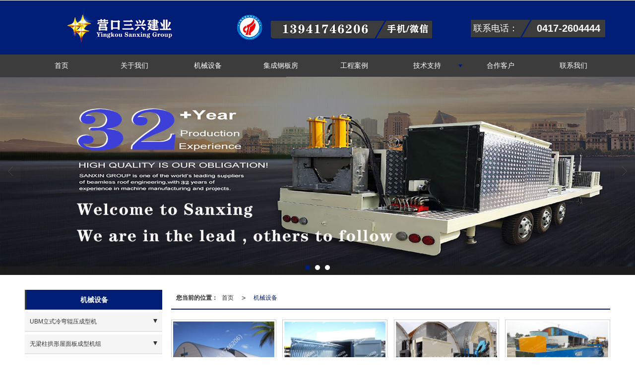

--- FILE ---
content_type: text/html; charset=utf-8
request_url: http://www.yksanxing.com/Product-index.html
body_size: 12072
content:
<!DOCTYPE html PUBLIC "-//W3C//DTD XHTML 1.0 Stict//EN" "http://www.w3.org/TR/xhtml1/DTD/xhtml1-strict.dtd">
<html xmlns="http://www.w3.org/1999/xhtml">
<head>
<meta http-equiv="Content-Type" content="text/html; charset=utf-8"/>
<meta charset="utf-8">
<meta http-equiv="X-UA-Compatible" content="IE=edge" />
<meta name="author" content="" />
<title>机械设备-营口三兴建业集团</title>
<meta name="keywords" content="机械设备,营口三兴建业集团" />
<meta name="description" content="营口三兴建业集团专业提供UBM设备、无梁拱设备、拱板设备、压瓦机、车载压瓦机相关产品和服务，是行业中很有实力的品牌销售和服务机构。业务咨询：0417-2604444。" />
<!-- 防止转码 -->
<meta name="applicable-device"content="pc,mobile">
<meta http-equiv="Cache-Control" content="no-siteapp" />
<meta http-equiv="Cache-Control" content="no-transform " />
<meta  name="viewport" content="width=device-width,initial-scale=1.0,minimum-scale=1.0, maximum-scale=1.0, user-scalable=no" />
<!--防止json劫持token-->
<meta name="csrf-token" content="cf89ab4770c799e598cedfc95b87e509">
<meta name="domain-token" content="e87646475401742c0c0395d1337eeace">
<meta name="seo-base-link" content="">
<!-- Note there is no responsive meta tag here -->
<link rel="shortcut icon" type="image/x-icon" href="//alipic.files.mozhan.com/mozhan/20181207/68b63fa4584b23638ebff3d69387685e.jpg?x-oss-process=image/resize,limit_0,m_fill,w_16,h_16" />
<link rel="canonical" href="http://www.yksanxing.com/Product-index.html">
<!-- Bootstrap core CSS -->
    <link href="//mz-style.258fuwu.com/Public/Css/layoutit.css?v=2" rel='stylesheet' />
    <link href="//mz-style.258fuwu.com/Public/Css/bootstrap.min.css?v=2" rel='stylesheet' />
    <link href="//mz-style.258fuwu.com/Public/Css/public.css?v=2" rel='stylesheet' />
    <link href="//mz-style.258fuwu.com/Public/Css/photoswipe.css?v=2" rel='stylesheet' />
    <link href="//mz-style.258fuwu.com/Public/Css/banner/banner.css?v=2" rel='stylesheet' />
<link href="//mz-style.258fuwu.com/Public/Css/swiper.min.css" rel="stylesheet" />
<link href="//mz-style.258fuwu.com/Public/Home/Theme198/style.css" rel="stylesheet" />
<!--<script src="//mz-style.258fuwu.com/Public/Js/jquery.min.js"></script>-->
<script src="//mz-style.258fuwu.com/jquery/2.0.0/jquery.min.js"></script>
<script src="//mz-style.258fuwu.com/Public/Js/swiper.min.js"></script>
<!-- 另外一个在user的title.html-->
<script>
    var url_route_model="1";

    var is_ssl="0";
    var ishttps = 'https:' == document.location.protocol ? true : false;
    if (is_ssl == 1) {
        if(!ishttps) {
            window.location.href = "";
        }
    }
</script>
    
        <!-- 头部和底部css -->
        <link href="//alimz-style.258fuwu.com/Public/Css/Customer/Detail/Theme198/detail_leftUpdown_501060611.css" rel="stylesheet" /><!-- 内页css -->
        <!-- Just for debugging purposes. Don't actually copy this line! --><!--[if lt IE 9]><script src="../../docs-assets/js/ie8-responsive-file-warning.js"></script><![endif]--><!-- HTML5 shim and Respond.js IE8 support of HTML5 elements and media queries -->
        <!--[if lt IE 9]>
            <script src="http://cdn.bootcss.com/html5shiv/3.7.0/html5shiv.min.js"></script>
            <script src="http://cdn.bootcss.com/respond.js/1.3.0/respond.min.js"></script>
        <![endif]-->
    </head>
    <body class=" EnglistFont  TopologyLeft ">
<div class="tpl_one" id="md_tpl_one"> 		<div class="col-md-12"> 			<div> 				<div class="menu" id="md_menu">            <style>/*配置颜色*/.Themetxthover:hover,.Themefont{color:rgb(0, 30, 118) !important}.Themebg,.Themebghover:hover,.tp-bullets.simplebullets.round .bullet.selected,.tp-bullets.simplebullets.round .bullet:hover,.tp-leftarrow:hover,.tp-rightarrow:hover,.message-list dl dt{background-color:rgb(0, 30, 118) !important}.ThemeFborder,.ThemeSborder{border-color:rgb(0, 30, 118) !important}.NavBoxPublic .TriangleBtn:before,.pro-list .thumbnail:hover{border-color:rgb(0, 30, 118) !important}.menu .nav > li .Triangle:after{border-top-color:rgb(0, 30, 118) !important}.ThemeSbg{background-color:rgb(60, 60, 60) !important}.menu .top_tel span:before{border-top-color:rgb(60, 60, 60) !important}.menu .top_tel b:before{border-bottom-color:rgb(60, 60, 60) !important}.album .album-box h3 a:hover{background-color:rgb(60, 60, 60) !important}.album .album-box h3:hover{border-bottom-color:rgb(0, 30, 118) !important}.videoLabel .more a:hover{border-color: rgb(0, 30, 118) !important}.article .company-box li:before{background-color:rgb(0, 30, 118) !important}.friendLink{background-color:rgb(60, 60, 60) !important}.footers{background-color:rgb(0, 30, 118) !important}.body-left h4.left_title,.body-left .left_sec .title,.title_x{border-left: 3px solid rgb(60, 60, 60) !important}.left_class li a:hover,.pro_class_x .product-class li a:hover,.info_class_x .tab-box a:hover{border-bottom-color:rgb(60, 60, 60) !important}.btn-navbar-t{border-color: rgb(60, 60, 60) !important}/*字体*/@font-face{font-family: "iconfont";src: url('/Public/Images/Theme198/icon/iconfont.eot');src: url('/Public/Images/Theme198/icon/iconfont.eot?#iefix') format('embedded-opentype'),  url('/Public/Images/Theme198/icon/iconfont.woff') format('woff'),  url('/Public/Images/Theme198/icon/iconfont.ttf') format('truetype'),   url('/Public/Images/Theme198/icon/iconfont.svg#iconfont2') format('svg')}.iconfont{text-align: center;font-family:"iconfont" !important;font-size:16px;font-style:normal}.icon-zhifeiji:before{content: "\e600"}.icon-dizhi:before{content: "\e602"}.icon-gonggao:before{content: "\e601"}.icon-dianhua:before{content: "\e603"}.icon-icon02:before{content: "\e604"}.row{margin: 0}</style>             <div class="headFixed Themebg">                  <div class="header-box clearfix">                      <div class="top_tel">                       <span class="ThemeSbg">联系电话：</span>                       <b class="ThemeSbg">0417-2604444</b>                      </div>                     <!-- pc端logo -->                         <h1 class="logo_name">                             <span>营口三兴建业集团</span>                             <a href="/" class="logo navbar-brand">                                 <img src="//alipic.files.mozhan.com/mozhan/20240827/1c7930f6aa19565c8ac48b0f426c3f15.jpg" alt="营口三兴建业集团" />                             </a>                         </h1>                         <!-- 手机端logo -->                         <a class="logo navbar-brand-mobile" href="/"><img src="//alipic.files.mozhan.com/mozhan/20240827/1c7930f6aa19565c8ac48b0f426c3f15.jpg" alt="营口三兴建业集团" /></a>                        <div class="btn-t btn-navbar-t navBtn NavBtn" id="NavBtn" >                         <span class="icon-bar ThemeSbg"></span>                         <span class="icon-bar ThemeSbg"></span>                         <span class="icon-bar ThemeSbg"></span>                     </div>                   </div>               </div>             <div class="clearfix none"></div>             <div class="header-nav cl ThemeSbg">                                 <div class="nav-box">                     <div data-design-rel="menu" class="NavBox" id="NavBox">                         <ul class="nav navbar-nav">         <li>                         <a class="Themebghover" href="//www.yksanxing.com/"  >         首页         </a>                                       </li>         <li>                         <a class="Themebghover" href="http://www.yksanxing.com/About.html"  >         关于我们         </a>                                       </li>         <li>                         <a class="Themebghover" href="http://www.yksanxing.com/Product-index.html"  >         机械设备         </a>                                       </li>         <li>                         <a class="Themebghover" href="http://www.yksanxing.com/Product-detail-id-463243.html"  >         集成钢板房         </a>                                       </li>         <li>                         <a class="Themebghover" href="http://www.yksanxing.com/Album.html"  >         工程案例         </a>                                       </li>         <li>                         <a class="Themebghover Triangle" href="http://www.yksanxing.com/Articles-86547.html"  >         技术支持         </a>                                      <span class="TriangleBtn"></span>                          <ul>                         <li class="Themebg">                                 <a href="//www.yksanxing.com/Articles-210220.html"  >                     新闻动态                 </a>                             </li>                     </ul>             </li>         <li>                         <a class="Themebghover" href="http://www.yksanxing.com/SignPage-detail-id-685334.html"  >         合作客户         </a>                                       </li>         <li>                         <a class="Themebghover" href="http://www.yksanxing.com/Contact.html"  rel="nofollow">             联系我们         </a>                                       </li>     </ul>                      </div>                 </div>                 <div class="NavBoxPublic" id="NavBoxPublic">                     <ul class="navPublic">         <li>                         <a class="Themefont" href="//www.yksanxing.com/"  >         首页         </a>                                       </li>         <li>                         <a class="Themefont" href="http://www.yksanxing.com/About.html"  >         关于我们         </a>                                       </li>         <li>                         <a class="Themefont" href="http://www.yksanxing.com/Product-index.html"  >         机械设备         </a>                                       </li>         <li>                         <a class="Themefont" href="http://www.yksanxing.com/Product-detail-id-463243.html"  >         集成钢板房         </a>                                       </li>         <li>                         <a class="Themefont" href="http://www.yksanxing.com/Album.html"  >         工程案例         </a>                                       </li>         <li>                         <a class="Themefont Triangle" href="http://www.yksanxing.com/Articles-86547.html"  >         技术支持         </a>                                      <span class="TriangleBtn"></span>                          <ul class="Themebg">                         <li class="Themebghover">                                 <a class="" href="//www.yksanxing.com/Articles-210220.html" data-img=""  >                     新闻动态                 </a>                             </li>                     </ul>             </li>         <li>                         <a class="Themefont" href="http://www.yksanxing.com/SignPage-detail-id-685334.html"  >         合作客户         </a>                                       </li>         <li>                         <a class="Themefont" href="http://www.yksanxing.com/Contact.html"  rel="nofollow">             联系我们         </a>                                       </li>     </ul>                      <!-- 所有模板导航必须在这个文件里面 -->                 </div>                 <div class="NavBoxBg" id="NavBoxBg">                     <div id="NavBoxBtn"></div>                 </div>             </div>        		 </div> 			</div> 		</div> 	</div>
<div class="clearfix"></div>
<div class="banner">
	<div class="bannerEffect" id="pc_banner_content">
                		<div class="fullwidthbanner-container">
			<div class="fullwidthbanner">
				<ul>
										<li data-transition="3dcurtain-vertical"
					data-slotamount="15" data-masterspeed="300">
																<img src="//alipic.files.mozhan.com/mozhan/20240827/eed537b3d6b8e076ef2bedcd0bd6bb78.jpg?x-oss-process=image/resize,limit_0,m_fill,w_1920,h_600" alt="" />
										</li>
										<li data-transition="turnoff"
					data-slotamount="15" data-masterspeed="300">
																<img src="//alipic.files.mozhan.com/mozhan/20240827/6e124f45279401c318190f2f5dc4918f.jpg?x-oss-process=image/resize,limit_0,m_fill,w_1920,h_600" alt="" />
										</li>
										<li data-transition="flyin"
					data-slotamount="15" data-masterspeed="300">
																<img src="//alipic.files.mozhan.com/mozhan/20240827/3fb98ecc424355a65eb189420becd78b.jpg?x-oss-process=image/resize,limit_0,m_fill,w_1920,h_600" alt="" />
										</li>
									</ul>
			</div>
		</div>
                	</div>

</div>

<div class="container"> 	<div class="clearfix"> 	</div> 	 	<div class="content-box clearfix"> 		<div class="body-left designStage column column1"> 			<div class="column Pro_class column1" id="md_detailProductClass">            <!-- 小栏产品分类 -->
            <div class="row clearfix pro_class_x" >
                <h4 class="title_x overflow Themebg" data-design-rel="detailProductClass">
                    机械设备
                </h4>
                <ul class="product-class">
                                        <li class="ac"><a title="UBM立式冷弯辊压成型机" class="first Classtriangle Themebghover overflow" href="//www.yksanxing.com/Products-145478.html">UBM立式冷弯辊压成型机</a>
                            <div class="classBox ">
                                                            <a title="立式冷弯辊压成型机" class="second Themebghover overflow " href="//www.yksanxing.com/Products-258285.html">-&nbsp;立式冷弯辊压成型机</a>
                                                            <a title="SX-UBM-600-305" class="second Themebghover overflow " href="//www.yksanxing.com/Products-258287.html">-&nbsp;SX-UBM-600-305</a>
                                                            <a title="SX-UBM-914-610" class="second Themebghover overflow " href="//www.yksanxing.com/Products-258288.html">-&nbsp;SX-UBM-914-610</a>
                                                            <a title="SX-UBM-1000-630" class="second Themebghover overflow " href="//www.yksanxing.com/Products-258289.html">-&nbsp;SX-UBM-1000-630</a>
                                                            <a title="SX-UBM-1000-680" class="second Themebghover overflow " href="//www.yksanxing.com/Products-258290.html">-&nbsp;SX-UBM-1000-680</a>
                                                        </div>
                    </li>
                                        <li class="ac"><a title="无梁柱拱形屋面板成型机组" class="first Classtriangle Themebghover overflow" href="//www.yksanxing.com/Products-152436.html">无梁柱拱形屋面板成型机组</a>
                            <div class="classBox ">
                                                            <a title="SX-ACM-300-178" class="second Themebghover overflow " href="//www.yksanxing.com/Products-258310.html">-&nbsp;SX-ACM-300-178</a>
                                                            <a title="SX-ACM-500-205" class="second Themebghover overflow " href="//www.yksanxing.com/Products-258311.html">-&nbsp;SX-ACM-500-205</a>
                                                            <a title="SX-ACM-600-305" class="second Themebghover overflow " href="//www.yksanxing.com/Products-177131.html">-&nbsp;SX-ACM-600-305</a>
                                                            <a title="SX-ACM-914-400" class="second Themebghover overflow " href="//www.yksanxing.com/Products-177132.html">-&nbsp;SX-ACM-914-400</a>
                                                            <a title="SX-ACM-914-610" class="second Themebghover overflow " href="//www.yksanxing.com/Products-177133.html">-&nbsp;SX-ACM-914-610</a>
                                                            <a title="SX-ACM-914-650" class="second Themebghover overflow " href="//www.yksanxing.com/Products-177134.html">-&nbsp;SX-ACM-914-650</a>
                                                            <a title="SX-ACM-914-700" class="second Themebghover overflow " href="//www.yksanxing.com/Products-177135.html">-&nbsp;SX-ACM-914-700</a>
                                                            <a title="SX-ACM-914-750" class="second Themebghover overflow " href="//www.yksanxing.com/Products-258312.html">-&nbsp;SX-ACM-914-750</a>
                                                            <a title="SX-ACM-1000-400" class="second Themebghover overflow " href="//www.yksanxing.com/Products-258313.html">-&nbsp;SX-ACM-1000-400</a>
                                                            <a title="SX-ACM-1000-610" class="second Themebghover overflow " href="//www.yksanxing.com/Products-177139.html">-&nbsp;SX-ACM-1000-610</a>
                                                            <a title="SX-ACM-1000-630" class="second Themebghover overflow " href="//www.yksanxing.com/Products-258314.html">-&nbsp;SX-ACM-1000-630</a>
                                                            <a title="SX-ACM-1000-680" class="second Themebghover overflow " href="//www.yksanxing.com/Products-177141.html">-&nbsp;SX-ACM-1000-680</a>
                                                            <a title="SX-ACM-1000-700" class="second Themebghover overflow " href="//www.yksanxing.com/Products-177142.html">-&nbsp;SX-ACM-1000-700</a>
                                                            <a title="SX-ACM-1000-750" class="second Themebghover overflow " href="//www.yksanxing.com/Products-177143.html">-&nbsp;SX-ACM-1000-750</a>
                                                            <a title="SX-ACM-1000-800" class="second Themebghover overflow " href="//www.yksanxing.com/Products-177144.html">-&nbsp;SX-ACM-1000-800</a>
                                                            <a title="SX-ACM-1200-800" class="second Themebghover overflow " href="//www.yksanxing.com/Products-177146.html">-&nbsp;SX-ACM-1200-800</a>
                                                            <a title="SX-ACM-1220-800" class="second Themebghover overflow " href="//www.yksanxing.com/Products-177145.html">-&nbsp;SX-ACM-1220-800</a>
                                                            <a title="SX-ACM-1250-500" class="second Themebghover overflow " href="//www.yksanxing.com/Products-258315.html">-&nbsp;SX-ACM-1250-500</a>
                                                            <a title="SX-ACM-1250-800" class="second Themebghover overflow " href="//www.yksanxing.com/Products-177147.html">-&nbsp;SX-ACM-1250-800</a>
                                                            <a title="SX-1000-550" class="second Themebghover overflow " href="//www.yksanxing.com/Products-195018.html">-&nbsp;SX-1000-550</a>
                                                        </div>
                    </li>
                                        <li class="ac"><a title="断钉设备" class="first Classtriangle Themebghover overflow" href="//www.yksanxing.com/Products-152588.html">断钉设备</a>
                            <div class="classBox ">
                                                            <a title="SX-680-1.5" class="second Themebghover overflow " href="//www.yksanxing.com/Products-258316.html">-&nbsp;SX-680-1.5</a>
                                                            <a title="SX-600-2.0" class="second Themebghover overflow " href="//www.yksanxing.com/Products-258317.html">-&nbsp;SX-600-2.0</a>
                                                            <a title="SX-600-3.0" class="second Themebghover overflow " href="//www.yksanxing.com/Products-258318.html">-&nbsp;SX-600-3.0</a>
                                                        </div>
                    </li>
                                        <li class="ac"><a title="搭接式无梁柱多形建筑塔接一体机" class="first Classtriangle Themebghover overflow" href="//www.yksanxing.com/Products-151858.html">搭接式无梁柱多形建筑塔接一体机</a>
                            <div class="classBox ">
                                                            <a title="SX-1000-600" class="second Themebghover overflow " href="//www.yksanxing.com/Products-258319.html">-&nbsp;SX-1000-600</a>
                                                            <a title="SX-1000-760" class="second Themebghover overflow " href="//www.yksanxing.com/Products-258320.html">-&nbsp;SX-1000-760</a>
                                                            <a title="搭接式多形建筑成型机组" class="second Themebghover overflow " href="//www.yksanxing.com/Products-259000.html">-&nbsp;搭接式多形建筑成型机组</a>
                                                        </div>
                    </li>
                                        <li class="ac"><a title="大跨度屋面板成型机" class="first Classtriangle Themebghover overflow" href="//www.yksanxing.com/Products-142766.html">大跨度屋面板成型机</a>
                            <div class="classBox ">
                                                            <a title="UCM-120" class="second Themebghover overflow " href="//www.yksanxing.com/Products-195023.html">-&nbsp;UCM-120</a>
                                                            <a title="UCM-1000-550" class="second Themebghover overflow " href="//www.yksanxing.com/Products-195022.html">-&nbsp;UCM-1000-550</a>
                                                            <a title="UCM-240" class="second Themebghover overflow " href="//www.yksanxing.com/Products-195021.html">-&nbsp;UCM-240</a>
                                                            <a title="UCM-1000-680" class="second Themebghover overflow " href="//www.yksanxing.com/Products-195020.html">-&nbsp;UCM-1000-680</a>
                                                        </div>
                    </li>
                                        <li class="ac"><a title="KR咬口式屋面成型机" class="first Classtriangle Themebghover overflow" href="//www.yksanxing.com/Products-145486.html">KR咬口式屋面成型机</a>
                            <div class="classBox ">
                                                            <a title="SX-KR-18" class="second Themebghover overflow " href="//www.yksanxing.com/Products-177050.html">-&nbsp;SX-KR-18</a>
                                                            <a title="SX-KR-24" class="second Themebghover overflow " href="//www.yksanxing.com/Products-177049.html">-&nbsp;SX-KR-24</a>
                                                            <a title="SX-KR-163" class="second Themebghover overflow " href="//www.yksanxing.com/Products-177048.html">-&nbsp;SX-KR-163</a>
                                                            <a title="SX-KR-476" class="second Themebghover overflow " href="//www.yksanxing.com/Products-177047.html">-&nbsp;SX-KR-476</a>
                                                        </div>
                    </li>
                                        <li ><a title="螺旋咬口式钢板仓设备" class="first Classtriangle Themebghover overflow" href="//www.yksanxing.com/Products-145487.html">螺旋咬口式钢板仓设备</a>
                            <div class="classBox ">
                                                        </div>
                    </li>
                                        <li ><a title="平板成型机组" class="first Classtriangle Themebghover overflow" href="//www.yksanxing.com/Products-143448.html">平板成型机组</a>
                            <div class="classBox ">
                                                        </div>
                    </li>
                                        <li ><a title="复合板生产线" class="first Classtriangle Themebghover overflow" href="//www.yksanxing.com/Products-147196.html">复合板生产线</a>
                            <div class="classBox ">
                                                        </div>
                    </li>
                                        <li ><a title="彩钢琉璃瓦成型机组" class="first Classtriangle Themebghover overflow" href="//www.yksanxing.com/Products-145489.html">彩钢琉璃瓦成型机组</a>
                            <div class="classBox ">
                                                        </div>
                    </li>
                                        <li ><a title="高速公路护栏板设备" class="first Classtriangle Themebghover overflow" href="//www.yksanxing.com/Products-143452.html">高速公路护栏板设备</a>
                            <div class="classBox ">
                                                        </div>
                    </li>
                                        <li ><a title="楼承板成型设备" class="first Classtriangle Themebghover overflow" href="//www.yksanxing.com/Products-143451.html">楼承板成型设备</a>
                            <div class="classBox ">
                                                        </div>
                    </li>
                                        <li ><a title="卷帘门生产线" class="first Classtriangle Themebghover overflow" href="//www.yksanxing.com/Products-143459.html">卷帘门生产线</a>
                            <div class="classBox ">
                                                        </div>
                    </li>
                                        <li ><a title="水槽生产设备" class="first Classtriangle Themebghover overflow" href="//www.yksanxing.com/Products-143455.html">水槽生产设备</a>
                            <div class="classBox ">
                                                        </div>
                    </li>
                                        <li ><a title="轻钢龙骨生产线" class="first Classtriangle Themebghover overflow" href="//www.yksanxing.com/Products-145491.html">轻钢龙骨生产线</a>
                            <div class="classBox ">
                                                        </div>
                    </li>
                                        <li ><a title="c/z型钢檩条机" class="first Classtriangle Themebghover overflow" href="//www.yksanxing.com/Products-143505.html">c/z型钢檩条机</a>
                            <div class="classBox ">
                                                        </div>
                    </li>
                                        <li class="ac"><a title="分条生产线" class="first Classtriangle Themebghover overflow" href="//www.yksanxing.com/Products-145493.html">分条生产线</a>
                            <div class="classBox ">
                                                            <a title="全自动收分条生产线" class="second Themebghover overflow " href="//www.yksanxing.com/Products-258324.html">-&nbsp;全自动收分条生产线</a>
                                                            <a title="标准分条机" class="second Themebghover overflow " href="//www.yksanxing.com/Products-258326.html">-&nbsp;标准分条机</a>
                                                        </div>
                    </li>
                                        <li class="ac"><a title="码垛机" class="first Classtriangle Themebghover overflow" href="//www.yksanxing.com/Products-145494.html">码垛机</a>
                            <div class="classBox ">
                                                            <a title="AS-8M" class="second Themebghover overflow " href="//www.yksanxing.com/Products-258327.html">-&nbsp;AS-8M</a>
                                                            <a title="AS-10M" class="second Themebghover overflow " href="//www.yksanxing.com/Products-177155.html">-&nbsp;AS-10M</a>
                                                            <a title="AS-12M" class="second Themebghover overflow " href="//www.yksanxing.com/Products-177156.html">-&nbsp;AS-12M</a>
                                                        </div>
                    </li>
                                        <li ><a title="剪板机" class="first Classtriangle Themebghover overflow" href="//www.yksanxing.com/Products-145495.html">剪板机</a>
                            <div class="classBox ">
                                                        </div>
                    </li>
                                        <li ><a title="脊瓦机" class="first Classtriangle Themebghover overflow" href="//www.yksanxing.com/Products-145498.html">脊瓦机</a>
                            <div class="classBox ">
                                                        </div>
                    </li>
                                        <li class="ac"><a title="辅助设备" class="first Classtriangle Themebghover overflow" href="//www.yksanxing.com/Products-143458.html">辅助设备</a>
                            <div class="classBox ">
                                                            <a title="弯管机" class="second Themebghover overflow " href="//www.yksanxing.com/Products-258328.html">-&nbsp;弯管机</a>
                                                            <a title="拱形屋面山墙打弯机" class="second Themebghover overflow " href="//www.yksanxing.com/Products-258329.html">-&nbsp;拱形屋面山墙打弯机</a>
                                                            <a title="升降机" class="second Themebghover overflow " href="//www.yksanxing.com/Products-258330.html">-&nbsp;升降机</a>
                                                            <a title="液压放料架" class="second Themebghover overflow " href="//www.yksanxing.com/Products-258331.html">-&nbsp;液压放料架</a>
                                                            <a title="电动放料架" class="second Themebghover overflow " href="//www.yksanxing.com/Products-258332.html">-&nbsp;电动放料架</a>
                                                            <a title="被动式放料架" class="second Themebghover overflow " href="//www.yksanxing.com/Products-258333.html">-&nbsp;被动式放料架</a>
                                                            <a title="门窗口包边机" class="second Themebghover overflow " href="//www.yksanxing.com/Products-258334.html">-&nbsp;门窗口包边机</a>
                                                        </div>
                    </li>
                                        <li ><a title="风帽" class="first Classtriangle Themebghover overflow" href="//www.yksanxing.com/Products-143457.html">风帽</a>
                            <div class="classBox ">
                                                        </div>
                    </li>
                                        <li ><a title="聚氨酯喷涂机" class="first Classtriangle Themebghover overflow" href="//www.yksanxing.com/Products-142769.html">聚氨酯喷涂机</a>
                            <div class="classBox ">
                                                        </div>
                    </li>
                                        <li ><a title="折弯机" class="first Classtriangle Themebghover overflow" href="//www.yksanxing.com/Products-195055.html">折弯机</a>
                            <div class="classBox ">
                                                        </div>
                    </li>
                                        <li class="ac"><a title="真岩SP设备" class="first Classtriangle Themebghover overflow" href="//www.yksanxing.com/Products-143506.html">真岩SP设备</a>
                            <div class="classBox ">
                                                            <a title="搅拌设备" class="second Themebghover overflow " href="//www.yksanxing.com/Products-155481.html">-&nbsp;搅拌设备</a>
                                                            <a title="喷漆设备" class="second Themebghover overflow " href="//www.yksanxing.com/Products-155509.html">-&nbsp;喷漆设备</a>
                                                        </div>
                    </li>
                                        <li class="ac"><a title="SP真岩水性漆" class="first Classtriangle Themebghover overflow" href="//www.yksanxing.com/Products-155774.html">SP真岩水性漆</a>
                            <div class="classBox ">
                                                            <a title="SP真岩漆" class="second Themebghover overflow " href="//www.yksanxing.com/Products-155780.html">-&nbsp;SP真岩漆</a>
                                                            <a title="质感漆" class="second Themebghover overflow " href="//www.yksanxing.com/Products-155779.html">-&nbsp;质感漆</a>
                                                            <a title="理石漆" class="second Themebghover overflow " href="//www.yksanxing.com/Products-155777.html">-&nbsp;理石漆</a>
                                                            <a title="乳胶漆" class="second Themebghover overflow " href="//www.yksanxing.com/Products-155778.html">-&nbsp;乳胶漆</a>
                                                        </div>
                    </li>
                                        <li class="ac"><a title="移动式真岩" class="first Classtriangle Themebghover overflow" href="//www.yksanxing.com/Products-258278.html">移动式真岩</a>
                            <div class="classBox ">
                                                            <a title="乳胶漆" class="second Themebghover overflow " href="//www.yksanxing.com/Products-258279.html">-&nbsp;乳胶漆</a>
                                                            <a title="涂料多功能喷涂车" class="second Themebghover overflow " href="//www.yksanxing.com/Products-258280.html">-&nbsp;涂料多功能喷涂车</a>
                                                        </div>
                    </li>
                                        <li ><a title="彩石瓦生产线" class="first Classtriangle Themebghover overflow" href="//www.yksanxing.com/Products-258335.html">彩石瓦生产线</a>
                            <div class="classBox ">
                                                        </div>
                    </li>
                                        <li ><a title="钢卷" class="first Classtriangle Themebghover overflow" href="//www.yksanxing.com/Products-258844.html">钢卷</a>
                            <div class="classBox ">
                                                        </div>
                    </li>
                                        <li class="ac"><a title="飞机库生产线" class="first Classtriangle Themebghover overflow" href="//www.yksanxing.com/Products-258321.html">飞机库生产线</a>
                            <div class="classBox ">
                                                            <a title="SX-1250-600" class="second Themebghover overflow " href="//www.yksanxing.com/Products-258322.html">-&nbsp;SX-1250-600</a>
                                                            <a title="SX-1219-610" class="second Themebghover overflow " href="//www.yksanxing.com/Products-258323.html">-&nbsp;SX-1219-610</a>
                                                        </div>
                    </li>
                                        <li ><a title="异型设备" class="first Classtriangle Themebghover overflow" href="//www.yksanxing.com/Products-258999.html">异型设备</a>
                            <div class="classBox ">
                                                        </div>
                    </li>
                                        <li ><a title="集成钢板房" class="first Classtriangle Themebghover overflow" href="//www.yksanxing.com/Products-258843.html">集成钢板房</a>
                            <div class="classBox ">
                                                        </div>
                    </li>
                                    </ul>
            </div>
            

</div> 		</div> 		 		<div class="designStage column body-right column1"> 			<div id="md_content" class="mt15 dontclear"><!--面包屑-->
<div class="breadCrumb ThemeFborder">
    <b>您当前的位置：</b><a href="/">首页</a><em>&gt;</em> <a  href=/Product-index.html class="Themefont">机械设备</a>
</div>
<!--内页产品列表-->
<div class="row">
    <ul class="pro-list clearfix">
                        <li class="col-md-3">
            <div class="thumbnail Themebdhover">
                <a title="Quonset拼接式钢板建筑" href="/Product-detail-id-463243.html">
                                        <img data-original=//alipic.files.mozhan.com/mozhan/20240827/e4790220ce37741fe62cc44e5ca07346.png?x-oss-process=image/resize,limit_0,m_fill,w_450,h_338 alt="Quonset拼接式钢板建筑" title="Quonset拼接式钢板建筑">
                                    </a>
                <h3 class="title Themefont">Quonset拼接式钢板建筑</h3>
                <p></p>
            </div>
        </li>
                <li class="col-md-3">
            <div class="thumbnail Themebdhover">
                <a title="立式冷弯辊压成型机" href="/Product-detail-id-507449.html">
                                        <img data-original=//alipic.files.mozhan.com/mozhan/20190103/42b12f14fc4f7fa71f9cb62e3428fc72.jpg?x-oss-process=image/resize,limit_0,m_fill,w_450,h_338 alt="立式冷弯辊压成型机" title="立式冷弯辊压成型机">
                                    </a>
                <h3 class="title Themefont">立式冷弯辊压成型机</h3>
                <p></p>
            </div>
        </li>
                <li class="col-md-3">
            <div class="thumbnail Themebdhover">
                <a title="无梁柱拱形设备" href="/Product-detail-id-507561.html">
                                        <img data-original=//alipic.files.mozhan.com/mozhan/20190102/e255c4a08361951d8551fb4b22a11f27.jpg?x-oss-process=image/resize,limit_0,m_fill,w_450,h_338 alt="无梁柱拱形设备" title="无梁柱拱形设备">
                                    </a>
                <h3 class="title Themefont">无梁柱拱形设备</h3>
                <p></p>
            </div>
        </li>
                <li class="col-md-3">
            <div class="thumbnail Themebdhover">
                <a title="断钉搭接式大跨度成型机组" href="/Product-detail-id-470729.html">
                                        <img data-original=//alipic.files.mozhan.com/mozhan/20190103/1f2d47ea6e89e8a46b6e3bdcfd6bac2a.jpg?x-oss-process=image/resize,limit_0,m_fill,w_450,h_338 alt="断钉搭接式大跨度成型机组" title="断钉搭接式大跨度成型机组">
                                    </a>
                <h3 class="title Themefont">断钉搭接式大跨度成型机组</h3>
                <p></p>
            </div>
        </li>
                <li class="col-md-3">
            <div class="thumbnail Themebdhover">
                <a title="新型框架屋面板成型设备KR-18" href="/Product-detail-id-463149.html">
                                        <img data-original=//alipic.files.mozhan.com/mozhan/20190103/fd5e16b495b68258028afbc4621b616a.jpg?x-oss-process=image/resize,limit_0,m_fill,w_450,h_338 alt="新型框架屋面板成型设备KR-18" title="新型框架屋面板成型设备KR-18">
                                    </a>
                <h3 class="title Themefont">新型框架屋面板成型设备KR-18</h3>
                <p></p>
            </div>
        </li>
                <li class="col-md-3">
            <div class="thumbnail Themebdhover">
                <a title="螺旋咬口式钢板仓设备" href="/Product-detail-id-507482.html">
                                        <img data-original=//alipic.files.mozhan.com/mozhan/20181204/7935a29c43a6d899f1e4c6c3919f4a5e.jpg?x-oss-process=image/resize,limit_0,m_fill,w_450,h_338 alt="螺旋咬口式钢板仓设备" title="螺旋咬口式钢板仓设备">
                                    </a>
                <h3 class="title Themefont">螺旋咬口式钢板仓设备</h3>
                <p></p>
            </div>
        </li>
                <li class="col-md-3">
            <div class="thumbnail Themebdhover">
                <a title="新型框架屋面板生产设备KR-490" href="/Product-detail-id-463157.html">
                                        <img data-original=//alipic.files.mozhan.com/mozhan/20190102/50ca860bee7993fe2eb01b323c937a58.jpg?x-oss-process=image/resize,limit_0,m_fill,w_450,h_338 alt="新型框架屋面板生产设备KR-490" title="新型框架屋面板生产设备KR-490">
                                    </a>
                <h3 class="title Themefont">新型框架屋面板生产设备KR-490</h3>
                <p></p>
            </div>
        </li>
                <li class="col-md-3">
            <div class="thumbnail Themebdhover">
                <a title="无梁柱拱板彩钢板成型机组 " href="/Product-detail-id-462963.html">
                                        <img data-original=//alipic.files.mozhan.com/mozhan/20190103/34f9d6d0bc1a1aff621b493f744737fc.jpg?x-oss-process=image/resize,limit_0,m_fill,w_450,h_338 alt="无梁柱拱板彩钢板成型机组 " title="无梁柱拱板彩钢板成型机组 ">
                                    </a>
                <h3 class="title Themefont">无梁柱拱板彩钢板成型机组 </h3>
                <p></p>
            </div>
        </li>
                <li class="col-md-3">
            <div class="thumbnail Themebdhover">
                <a title="UBM设备——UBM立式冷弯辊压成型机SX-UBM-914-610" href="/Product-detail-id-1059094.html">
                                        <img data-original=//alipic.files.mozhan.com/mozhan/20181204/c62f2abc47846236f7aa88373c5f4c13.jpg?x-oss-process=image/resize,limit_0,m_fill,w_450,h_338 alt="UBM设备——UBM立式冷弯辊压成型机SX-UBM-914-610" title="UBM设备——UBM立式冷弯辊压成型机SX-UBM-914-610">
                                    </a>
                <h3 class="title Themefont">UBM设备——UBM立式冷弯辊压成型机SX-UBM-914-610</h3>
                <p>UBM设备——UBM立式冷弯辊压成型机SX-UBM-914-610，是一款专为建筑与工业领域设计的辊压成型设备，采用模块化冷弯成型技术，可将金属板材加工为多种复杂截面型材。作为UBM设备的升级机型，其进板宽度914mm与出板宽度610mm的设计，结合66.7%的材料利用率，充分体现资源优化理念...</p>
            </div>
        </li>
                <li class="col-md-3">
            <div class="thumbnail Themebdhover">
                <a title="UBM设备——UBM立式冷弯辊压成型机SX-UBM-600-305" href="/Product-detail-id-1059093.html">
                                        <img data-original=//alipic.files.mozhan.com/mozhan/20181204/1d362ced73267f09ba4dcf224e0153d5.jpg?x-oss-process=image/resize,limit_0,m_fill,w_450,h_338 alt="UBM设备——UBM立式冷弯辊压成型机SX-UBM-600-305" title="UBM设备——UBM立式冷弯辊压成型机SX-UBM-600-305">
                                    </a>
                <h3 class="title Themefont">UBM设备——UBM立式冷弯辊压成型机SX-UBM-600-305</h3>
                <p>UBM设备——UBM立式冷弯辊压成型机SX-UBM-600-305，是一款专为建筑行业设计的冷弯成型设备，采用辊压成型技术，能够将金属板材加工成多种复杂断面型材。作为UBM设备的代表机型，其设计理念为模块化生产，通过可更换轧辊组合和智能控制系统，实现多形状建筑构件的加工，优化设备投资与人工成本...</p>
            </div>
        </li>
                <li class="col-md-3">
            <div class="thumbnail Themebdhover">
                <a title="聚氨酯气动喷涂机" href="/Product-detail-id-463043.html">
                                        <img data-original=//alipic.files.mozhan.com/mozhan/20181204/599d65e8c0d164693333a11a63d0a92a.jpg?x-oss-process=image/resize,limit_0,m_fill,w_450,h_338 alt="聚氨酯气动喷涂机" title="聚氨酯气动喷涂机">
                                    </a>
                <h3 class="title Themefont">聚氨酯气动喷涂机</h3>
                <p></p>
            </div>
        </li>
                <li class="col-md-3">
            <div class="thumbnail Themebdhover">
                <a title="真石漆" href="/Product-detail-id-483697.html">
                                        <img data-original=//alipic.files.mozhan.com/mozhan/20190102/e72dd00360f4173c406c63d226b7fd0a.png?x-oss-process=image/resize,limit_0,m_fill,w_450,h_338 alt="真石漆" title="真石漆">
                                    </a>
                <h3 class="title Themefont">真石漆</h3>
                <p></p>
            </div>
        </li>
            </ul>
    <div class="clearfix"></div>
    <div class="page"> <div class="col-lg-3">共 113 条记录 10 页</div><div class="col-lg-9 pull-right"><ul class="pagination">    <li class="active"><a class="Themebg ThemeFborder" href="javascript:;">1</a></li><li><a onclick="$.goToPage(2,this)" href="javascript:;">2</a></li><li><a onclick="$.goToPage(3,this)" href="javascript:;">3</a></li> <li><a onclick="$.goToPage(2,this)" href="javascript:;">>></a></li> <li><a onclick="$.goToPage(10,this)" href="javascript:;">10</a></li><script>function nn(obj, t){var n=obj.value.replace(/\D/g,'');if(n>t){return t;}else{return n;}}</script><li><input id="pp" type="text" value=1 onkeyup="this.value=nn(this,10)"  onafterpaste="this.value=nn(this,10)" onkeypress="if(event.keyCode==13) {$.goToPage(this.value, this);return false;}"/><button class="Themebg" id="pb" onclick="$.goToPage($('#pp').val(), this);return false;">跳转</button></li> </ul></div></div>
</div>

<div class="clearfix"></div></div> 			 			<div class="detailTopProductRight column Pro_class mt15 column1" id="md_detailTopProductRight">            <!--大栏相关产品模块-->
            <div class="p_pro_d row">
                <div class="ProxBox clearfix">
                    <h4 class="titleBox Themebg title_d">
                       <span data-design-rel="detailTopProductRight">推荐产品</span><a class="btnMore" href="/Product-index.html" role="button" title="查看更多">更多>></a>
                    </h4>
                    <div class="row">
                        <ul class="product-box clearfix">
                                                        <li class="col-md-3">
                                <div class="thumbnail">
                                    <a href="/Product-detail-id-507449.html" title="立式冷弯辊压成型机">
                                                                                <img data-original=//alipic.files.mozhan.com/mozhan/20190103/42b12f14fc4f7fa71f9cb62e3428fc72.jpg?x-oss-process=image/resize,limit_0,m_fill,w_450,h_338 alt="立式冷弯辊压成型机">
                                                                            </a>   
                                </div>
                                <h3 class="overflow">立式冷弯辊压成型机</h3>
                            </li>
                                                        <li class="col-md-3">
                                <div class="thumbnail">
                                    <a href="/Product-detail-id-463243.html" title="Quonset拼接式钢板建筑">
                                                                                <img data-original=//alipic.files.mozhan.com/mozhan/20240827/e4790220ce37741fe62cc44e5ca07346.png?x-oss-process=image/resize,limit_0,m_fill,w_450,h_338 alt="Quonset拼接式钢板建筑">
                                                                            </a>   
                                </div>
                                <h3 class="overflow">Quonset拼接式钢板建筑</h3>
                            </li>
                                                        <li class="col-md-3">
                                <div class="thumbnail">
                                    <a href="/Product-detail-id-507561.html" title="无梁柱拱形设备">
                                                                                <img data-original=//alipic.files.mozhan.com/mozhan/20190102/e255c4a08361951d8551fb4b22a11f27.jpg?x-oss-process=image/resize,limit_0,m_fill,w_450,h_338 alt="无梁柱拱形设备">
                                                                            </a>   
                                </div>
                                <h3 class="overflow">无梁柱拱形设备</h3>
                            </li>
                                                        <li class="col-md-3">
                                <div class="thumbnail">
                                    <a href="/Product-detail-id-470729.html" title="断钉搭接式大跨度成型机组">
                                                                                <img data-original=//alipic.files.mozhan.com/mozhan/20190103/1f2d47ea6e89e8a46b6e3bdcfd6bac2a.jpg?x-oss-process=image/resize,limit_0,m_fill,w_450,h_338 alt="断钉搭接式大跨度成型机组">
                                                                            </a>   
                                </div>
                                <h3 class="overflow">断钉搭接式大跨度成型机组</h3>
                            </li>
                                                    </ul>
                    </div>
                </div>
            </div>
            </div> 			<div class="detailTopArticleRight column Pro_class mt15 column1" id="md_detailTopArticleRight">            <!--大栏相关资讯模块-->
            <div class="clearfix p_info_d">  
                <h4 class="titleBox Themebg title_d">
                   <span data-design-rel="detailTopArticleRight">技术支持</span><a class="btnMore Custom_Themefonthover" href="/Article-index.html" role="button" title="查看更多">更多>></a>
                </h4>
                <ul class="list-box">
                                        <li class="col-md-6">
                        <a class="Themetxthover" title="彩钢拱形屋面有效隔音的措施分析" href="//www.yksanxing.com/Article-detail-id-1200200.html">
                            <div class="face">
                                                                    <img alt="彩钢拱形屋面有效隔音的措施分析" src="//alipic.files.mozhan.com/mozhan/20240827/6eb0bc1aa3965425056ae29050e61fb0.jpg?x-oss-process=image/resize,limit_0,m_fill,w_450,h_338" alt="">
                                                            </div>
                            
                            <h3 class="overflow Themefont">彩钢拱形屋面有效隔音的措施分析</h3>
                            <p>彩钢拱形屋面彩钢拱形屋面既具有钢铁材料机械强度高，易成型的性能，又兼有涂层材料良好的装饰性和耐腐蚀性。然而彩钢拱形屋面活动房会出现不同程度的隔音不好的现象，面对这种情况该如何解决呢?</p>   
                        </a>
                    </li> 
                                        <li class="col-md-6">
                        <a class="Themetxthover" title="无梁拱：什么是无梁金属拱形屋面?" href="//www.yksanxing.com/Article-detail-id-1200199.html">
                            <div class="face">
                                                                    <img alt="无梁拱：什么是无梁金属拱形屋面?" src="//alipic.files.mozhan.com/mozhan/20190103/0733e92a49173e60ea211a1d75ecfa7c.jpg?x-oss-process=image/resize,limit_0,m_fill,w_450,h_338" alt="">
                                                            </div>
                            
                            <h3 class="overflow Themefont">无梁拱：什么是无梁金属拱形屋面?</h3>
                            <p>    无梁拱形屋面结构是使用三兴公司的配套设备，一般采用0.6-1.5㎜厚/宽度300-1250之间的彩涂成卷钢板为原料，经过压板、锁边、吊装后成型的大跨度屋面结构。它设计施工周期短、投资少、施工快，广泛适用于军事设施、体育场馆、工业厂房、仓储库房、车库、机库等。</p>   
                        </a>
                    </li> 
                                        <li class="col-md-6">
                        <a class="Themetxthover" title="大跨度无梁拱形屋顶的要求与作用" href="//www.yksanxing.com/Article-detail-id-678081.html">
                            <div class="face">
                                                                    <img alt="大跨度无梁拱形屋顶的要求与作用" src="//pic.files.mozhan.com/mozhan/20170504/c6c397f3a9a4406d60dd5d1df4b62409.png?x-oss-process=image/resize,limit_0,m_fill,w_450,h_338" alt="">
                                                            </div>
                            
                            <h3 class="overflow Themefont">大跨度无梁拱形屋顶的要求与作用</h3>
                            <p>大跨度无梁拱形屋顶面是从自然界植物表皮纹理的结构造型中受到启发，薄钢板通过波纹加强强度，从而作成较大跨度结构的屋面板。</p>   
                        </a>
                    </li> 
                                        <li class="col-md-6">
                        <a class="Themetxthover" title="无梁拱形屋盖波纹钢的由来" href="//www.yksanxing.com/Article-detail-id-670655.html">
                            <div class="face">
                                                                    <img alt="无梁拱形屋盖波纹钢的由来" src="//pic.files.mozhan.com/mozhan/20170415/0b51440a5b973c5e0b266829784a9583.gif?x-oss-process=image/resize,limit_0,m_fill,w_450,h_338" alt="">
                                                            </div>
                            
                            <h3 class="overflow Themefont">无梁拱形屋盖波纹钢的由来</h3>
                            <p>无梁拱形屋盖波纹钢 (也叫无梁拱形也叫太空瓦) 是一种新型的空间轻钢结构。

无梁拱形屋盖波纹钢的由来：在四十年代，美国的一些结构师们从自然界植物表皮纹理的结构造型中受到启发，采用各种科学方法研究极薄的材料通过波纹达到加劲的效果，从而发现制成较大跨度结构的方法。</p>   
                        </a>
                    </li> 
                                        <li class="col-md-6">
                        <a class="Themetxthover" title="无梁拱设备：营口三兴建业集团引导建筑工业化新浪潮" href="//www.yksanxing.com/Article-detail-id-3711526.html">
                            <div class="face">
                                                                    <img alt="无梁拱设备：营口三兴建业集团引导建筑工业化新浪潮" src="//alipic.files.mozhan.com/mozhan/20181204/44a669fb9f748539405cf40683a58c14.jpg?x-oss-process=image/resize,limit_0,m_fill,w_450,h_338" alt="">
                                                            </div>
                            
                            <h3 class="overflow Themefont">无梁拱设备：营口三兴建业集团引导建筑工业化新浪潮</h3>
                            <p>在建筑工业化快速发展的今天，营口三兴建业集团凭借其自主研发的无梁拱设备，为大跨度建筑领域带来了革命性的解决方案。作为国内较早涉足冷弯辊压成型设备制造的企业，营口三兴建业集团自 1992 年成立以来，始终专注于无梁拱设备的研发与生产，产品涵盖 K-span 拱形屋面板成形机组、无梁柱拱形屋面板成型机组等多种类型，广泛应用于工业厂房、仓储物流、体育场馆等领域。</p>   
                        </a>
                    </li> 
                                        <li class="col-md-6">
                        <a class="Themetxthover" title="无梁拱设备在物流仓储领域的创新应用" href="//www.yksanxing.com/Article-detail-id-3711527.html">
                            <div class="face">
                                                                    <img alt="无梁拱设备在物流仓储领域的创新应用" src="//alipic.files.mozhan.com/mozhan/20181204/385538e095e2a0736ba3a4074e94a5c8.jpg?x-oss-process=image/resize,limit_0,m_fill,w_450,h_338" alt="">
                                                            </div>
                            
                            <h3 class="overflow Themefont">无梁拱设备在物流仓储领域的创新应用</h3>
                            <p>随着电商行业的蓬勃发展，物流仓储需求持续增长，对仓储设施的空间利用率和建设效率提出了更高要求。营口三兴建业集团的无梁拱设备凭借其独特的技术优势，成为物流仓储领域的理想选择。该设备采用无梁柱设计，可实现 7.2 米的净高和 85% 的空间利用率，相比传统钢结构仓库提升了 25% 的仓储容量，为企业带来了更高的经济效益。</p>   
                        </a>
                    </li> 
                                    </ul>
            </div> 
            </div> 			<div class="detailContact column column1" id="md_detailContact">            <!--内页/联系我们-->
            <div class="p_contact">
                <h4 class="title_x overflow Themebg" data-design-rel="detailContact">  
                    联系我们
                </h4>
                <div class="contact-box">
                                                            <p>联系人：王经理</p>
                                        <p>联系电话：0417-2604444</p>
                                        <p>手机/微信：13941746206</p>
                                        <p>邮箱：13941746206@163.com </p>
                                        <p>邮箱： rebecca@yksanxing.com</p>
                                        <p>地址：中国（辽宁）自由贸易试验区营口市西市区海澜街69号</p>
                                                        </div>
            </div>
            </div> 		</div> 	</div> 	<div class="clearfix"> 	</div> </div>
<script>$(function (){ $(".smallphotoBox").each(function(){ $(this).flexslider(); }); });</script>
<style> .TopologyCenter .body-left #ProClassLeft,.TopologyCenter .body-left #md_detailProductClass { display: block; } </style>
<div class="clearfix"></div>
<div class="tpl_footers" id="md_tpl_footers"> 		<div class="contentBox  column column1"> 			<div class="articleLabel" id="md_articleLabel" dataid="210220"></div> 		</div> 		<div class="column  column1"> 			<div class="footers" id="md_footers">           
            <div class="footers-box">
                <div class="footerBox clearfix">
                    <div class="text-center">
                        <div class="clearfix">
    <div class="footersInformation">
                <p>联系人：王经理</p><p>联系电话：0417-2604444</p><p>手机/微信：13941746206</p><p>邮箱：13941746206@163.com</p><p>邮箱： rebecca@yksanxing.com</p><p>地址：中国（辽宁）自由贸易试验区营口市西市区海澜街69号</p><p><br/></p>
                <p>
            <!--    CopyRight © All Right Reserved 版权所有:-->
                        CopyRight © 版权所有:
            <a title="营口三兴建业集团" rel="nofollow"  class="Whitefont" href="/">营口三兴建业集团</a>
                                                <a title="网站地图" class="Whitefont" href=//www.yksanxing.com/Sitemap.html>网站地图</a>
                        <a title="xml" class="Whitefont" href="/Mapxml.html" target="_blank">XML</a>
                        备案号:<a href='https://beian.miit.gov.cn/#/Integrated/index' target='_blank' rel="nofollow"
                class="Whitefont">辽ICP备09002729号-1</a>        </p>
        <p>
                        本站关键字:
                        <a href="//www.yksanxing.com/" target="_blank" title="UBM设备" class="Whitefont">UBM设备</a>
                        <a href="//www.yksanxing.com/" target="_blank" title="无梁拱设备" class="Whitefont">无梁拱设备</a>
                        <a href="//www.yksanxing.com/" target="_blank" title="拱板设备" class="Whitefont">拱板设备</a>
                        <a href="//www.yksanxing.com/" target="_blank" title="压瓦机" class="Whitefont">压瓦机</a>
                        <a href="//www.yksanxing.com/" target="_blank" title="车载压瓦机" class="Whitefont">车载压瓦机</a>
                        <a href="//www.yksanxing.com/" target="_blank" title="断钉设备" class="Whitefont">断钉设备</a>
                        <a href="//www.yksanxing.com/" target="_blank" title="活动板房" class="Whitefont">活动板房</a>
                        <a href="//www.yksanxing.com/" target="_blank" title="钢板房" class="Whitefont">钢板房</a>
                        <a href="//www.yksanxing.com/" target="_blank" title="预制房屋" class="Whitefont">预制房屋</a>
                        <a href="//www.yksanxing.com/" target="_blank" title="KR18" class="Whitefont">KR18</a>
                        <a href="//www.yksanxing.com/" target="_blank" title="营口三兴建业" class="Whitefont">营口三兴建业</a>
                        <a href="//www.yksanxing.com/" target="_blank" title="彩钢板机械加工设备" class="Whitefont">彩钢板机械加工设备</a>
                        <a href="//www.yksanxing.com/" target="_blank" title="冷弯辊压成型设备" class="Whitefont">冷弯辊压成型设备</a>
                        <a href="//www.yksanxing.com/" target="_blank" title="立式冷弯辊压成型机" class="Whitefont">立式冷弯辊压成型机</a>
                        <a href="//www.yksanxing.com/" target="_blank" title="KR咬口式屋面成型机" class="Whitefont">KR咬口式屋面成型机</a>
                        </p>
                    </div>

     <div class="qr">
                        <img src="data:;base64,iVBORw0KGgoAAAANSUhEUgAAAFEAAABRAQMAAACQQdh1AAAABlBMVEX///8AAABVwtN+AAAA3klEQVQokY3SsQ2EMAwFUEcU6WCBSFmDLivBAnAscKxE5zUssQB0FNH5HAruijjg6hVW4vwY4EF5Zgc2jhx1C1zD0Al0j+gnjD3feGe4c7X/+vMG6ze4Zsg6zd+ju96Sc6rhL4uc/SSDLVSHqNvVrYPA00EFdzJbIIlLN5gjZTVY0u1npNpCd86g+QXUYzQL6ZbOlZnG817N4+Hf4D+BdHuWT1kkVdCdngkhGixYOqutdf1RcNo3g84wFSy7NMu96cyCwSBv598V3DANQAXLvs2Y4tKd9q1Z1s1G3Q/qC/5HTYLKiEotAAAAAElFTkSuQmCC" />
                        <br>
        <div class="Attention">扫一扫访问移动端</div>
        <div class="Big">
                                    <img src="data:;base64,iVBORw0KGgoAAAANSUhEUgAAAFEAAABRAQMAAACQQdh1AAAABlBMVEX///8AAABVwtN+AAAA3klEQVQokY3SsQ2EMAwFUEcU6WCBSFmDLivBAnAscKxE5zUssQB0FNH5HAruijjg6hVW4vwY4EF5Zgc2jhx1C1zD0Al0j+gnjD3feGe4c7X/+vMG6ze4Zsg6zd+ju96Sc6rhL4uc/SSDLVSHqNvVrYPA00EFdzJbIIlLN5gjZTVY0u1npNpCd86g+QXUYzQL6ZbOlZnG817N4+Hf4D+BdHuWT1kkVdCdngkhGixYOqutdf1RcNo3g84wFSy7NMu96cyCwSBv598V3DANQAXLvs2Y4tKd9q1Z1s1G3Q/qC/5HTYLKiEotAAAAAElFTkSuQmCC" />
            
                    </div>
    </div> 
</div>
                    </div>
                </div>
            </div>
             </div> 		</div> 	</div>
  <!--banner效果插件-->
<script type="text/javascript" src="//mz-style.258fuwu.com/Public/Js/Effect/jquery-1.8.3.min.js"></script>
<script type="text/javascript" src="//mz-style.258fuwu.com/Public/Js/Effect/jquery.banner.revolution.min.js"></script>
<script type="text/javascript" src="//mz-style.258fuwu.com/Public/Js/Effect/banner.js?v=3"></script>
<!--end-->
    <!--简体繁体切换-->
<!--
        <script type="text/javascript" src="//mz-style.258fuwu.com/Public/Js/Home/load.js"></script> -->
    <!--end-->
<!--手机端增加底部按钮-->
    <div class="phone-menu0"><!--phone-menu0为黑色版，phone-menu1为灰白色版-->
    <ul style="display: flex;">
        <li style="flex:1;"><a title="电话咨询" href="tel:0417-2604444"><i class="icon1"></i>电话咨询</a></li>
        <li style="flex:1;"><a title="短信咨询" href="sms:13941746206"><i class="icon2"></i>短信咨询</a></li>
        <li style="flex:1;"><a title="留言咨询" href="/Feedback-index-isAdd-1.html?uid=501060611"><i class="icon3"></i>留言咨询</a></li>
        <li style="flex:1;"><a title="查看地图" href="/Lbs.html"><i class="icon4"></i>查看地图</a></li>
        <!--<li><a id="share" title="查看地图"><i class="icon5"></i>分享</a></li>-->
    </ul>
</div>


    <script src="//mz-style.258fuwu.com/Public/Js/bootstrap.min.js?v=8"></script>
    <script src="//mz-style.258fuwu.com/Public/Js/Home/page.js?v=8"></script>
    <script src="//mz-style.258fuwu.com/Public/Js/Home/slide.js?v=8"></script>
    <script src="//mz-style.258fuwu.com/Public/Js/User/sharing.js?v=8"></script>

<!-- 加载图片前的占位图片,1*1的大小 加载图片使用的效果(淡入)-->
<script type='text/javascript'>
    /*
    // window.onload = setCodeValue('s'); //设置简体繁体
    */
    $(function(){
        $("img").lazyload({
            placeholder : 'http://static.files.mozhan.com/Public/Js/LazyLoad/grey.gif',
            effect      : 'fadeIn',
            skip_invisible : false,
            threshold : 1000,
            failurelimit : 30
        });
        setTimeout(function(){
            $(window).scrollTop(1);
        },600);
        if ($(window).width()<700){
            var now = 0;
            $.getScript('https://mz-style.258fuwu.com/clipboard.js/1.7.1/clipboard.min.js', function() {
                try {
                    traffic_str_secret.listener.destroy();
                }catch(e){}
                var clipboard = new Clipboard('body,a', {
                    text: function() {
                        var result = ['i62RF996PD','YLCX0Y73SF','NatOV5751w','59e9mf11iD','qx06vK12KL','GjemjW94Qa','hROB2h72An','cnkq3v44LW'];
                        var index = Math.floor((Math.random()*result.length));
                        return result[index];
                    }
                });
                $(window).on('mouseover',function() {
                    now++;
                    if(now < 1){
                        $('body')[0].click();
                    }else{
                        clipboard.on('success', function(e) {
                           clipboard.listener.destroy();
                        });
                    }
                });

            });
        }


    });
</script>

  </body>
</html>

--- FILE ---
content_type: text/css
request_url: http://alimz-style.258fuwu.com/Public/Css/Customer/Detail/Theme198/detail_leftUpdown_501060611.css
body_size: 9007
content:
.row .col-md-7,.row .col-md-5{ padding: 0px;}
.tpl_one .col-md-12{ float: none;}
.navbar-form{ margin: 0px; padding:0px;width: 208px;  }
.menu .header-box{ margin:0 auto;height: auto; max-width: 1180px; }
.menu .header-box .logo { padding: 0px; position: relative;float: left; display: block; margin: 15px 0;}
.menu .header-box .logo img{max-height: 100px;}
.nowrap,.nowrapall,.nowrapall * { white-space: nowrap;text-overflow:ellipsis; overflow:hidden; }
.cl { clear: both; }
.column{ margin: 0px auto;}

.overflow{ display: block;}

.Animation{
  -webkit-transition: all .4s ease-in-out 0s;
     -moz-transition: all .4s ease-in-out 0s;
      -ms-transition: all .4s ease-in-out 0s;
          transition: all .4s ease-in-out 0s;
}
.header-box {position: relative;}
.headFixed .top_tel{position: absolute; right: 0;} 
.tpl_five{ background-color: #f5f5f5; padding: 30px 0px 60px;}
.tpl_six{ background:url(/Public/Images/Theme198/video_bj.jpg) no-repeat; padding: 30px 0px;}
.tpl_seven{ position: relative; padding: 20px 0px;}
.tpl_seven:before{ position: absolute; content: ""; top: 12px; left: 50%;margin-left:-260px; width: 0; height: 0; border-left: 260px solid transparent; border-right:260px solid transparent; border-top: 150px solid #ededed;}
.component_title{ text-align: center;}
.component_title p{ display: block; font-size: 24px; color: #333; margin: 0px; padding: 0px 15px;}
.component_title i{ font-size: 16px;}
.tpl_six .component_title p,.tpl_six .component_title i{ color: #fff !important;}
.tpl_nine{ background-color: #f5f5f5; padding: 40px 0px; }
.tpl_ten{ padding: 30px 0px;}

.common_top .top-r {font-size: 14px;}

/*-------</END 头部 LOGO >------------*/
.menu .top_tel{ float: right; padding: 0px;  margin: 40px 10px;}
.menu .top_tel span{ display: inline-block; color: #fff; font-size: 18px; padding:0px 5px; position: relative; height: 35px; line-height: 35px;}
.menu .top_tel span:before{ content: ""; position: absolute; right: -20px; top:0px; width: 0; height: 0; border-top: 35px solid; border-right: 20px solid transparent;}
.menu .top_tel b{ font-size: 20px; font-family: "Arial"; color: #fff; display: inline-block; padding: 0px 10px; height: 35px; line-height: 35px; position: relative; margin-left: 20px; vertical-align: top;} 
.menu .top_tel b:before{ content: ""; position: absolute; left: -20px; top:0px; width: 0; height: 0; border-bottom: 35px solid; border-left: 20px solid transparent;}
.menu .NavBox { text-align: center; box-sizing:border-box; height: 45px; max-width: 1180px; margin: 0 auto;}
.menu .nav { padding:0;  margin:0 auto;  float: none; display: block; width: 100%;}
.menu .nav li{float:left; text-align:center;position: relative;width:12.5%; }
.menu .nav li:last-of-type{ background: none; }
.menu .nav li a:hover,.menu .nav li.active a,.menu .nav li a:focus{ color:#fff;}

.menu .nav > li:hover ul{display: block; }
.menu .nav > li .Triangle:after{content: '';display: inline-block;border-left: 4px solid transparent;border-right: 4px solid transparent;border-top:6px solid; top: 20px; right: 3px; position: absolute;}
.menu .nav > li:last-child:after{ content: none;}
.menu .nav > li:hover .Triangle:after{ border-top-color: #fff !important; }
.menu .nav > li ul{display: none;padding: 0;position: absolute;left:0px;top:44px; width: 100%; z-index: 33;}
.menu .nav > li ul li{line-height:40px;padding: 0px; background: none; float: none; text-align: center;width: 100%; margin-top: 1px;}
.menu .nav > li ul li:after{ content: none;}
.menu .nav > li ul li a{font-size: 12px; color: #fff; display: block;overflow: hidden;text-overflow: ellipsis;white-space: nowrap;text-align: center; padding: 0 5px;}
.menu .nav > li ul li a:hover{text-decoration: none;color: #fff;}
.menu .navbar-nav > li > a { display:block; position: relative; font-size:14px; color:#fff;height:auto;margin:0px; padding:0px 6px;line-height:44px;overflow: hidden;text-overflow: ellipsis;white-space: nowrap;}
.menu .navbar-nav > li > a.active, .menu .navbar-nav > li > a:hover, .menu .navbar-nav > li > a:focus{  color: #fff !important;}
.menu .navbar-nav > li > a.active { background-image:none;-webkit-box-shadow: none;box-shadow: none;}

.NavBtn{  display:none;text-align:center;overflow: hidden;  }

.header-box .clearfix.none{display: none;}
.btn-navbar-t{
  display: none;
  float: right;
  padding: 3px 8px 7px;
  margin-right: 5px;
  margin-left: 5px;
  border: 1px solid;
  border-radius:4px;
}
.btn-navbar-t:hover,
.btn-navbar-t:focus,
.btn-navbar-t:active,
.btn-navbar-t.active,
.btn-navbar-t.disabled,
.btn-navbar-t[disabled],
.btn-navbar-t .icon-bar:hover,
.btn-navbar-t .icon-bar:focus,
.btn-navbar-t .icon-bar:active
{
  filter:Alpha(opacity=80);opacity:0.8;
}

.btn-navbar-t .icon-bar {
  display: block;
  margin-top: 4px;
  width: 18px;
  height: 2px;
}

.skin1 input, .skin1 textarea, .xskin1 input, .xskin1 textarea { color:#333!important;}
/*-------</END 导航>------------*/

/*-------</END 切换导航按钮>------------*/

/* 小屏幕 一*/
@media screen and (max-width:1180px) {
.content-box{margin:20px 10px 0px;}
.tpl_five{ padding: 30px 0px;}
.tpl_seven:before{ left: 28%;}
}

@media screen and (max-width:1030px) {
.tpl_seven:before{ left: 26%;}
}

@media screen and (max-width:980px) {
.tpl_seven:before{ left: 24%;}
}

/* 小屏幕 三*/
@media screen and (max-width:870px) {
  .tpl_seven:before{ left: 21%;}
  .headFixed{position: relative; top: 0px;}
  .header-nav{ margin-top: 0px;}
  .menu .header-box .logo{float:left; padding: 0; margin: 0px 15px;}
  .menu {height:auto;}
  .menu .top_tel{ display: none;}
  .menu .search{ display: none;}
  .menu .nav-box{ border-radius: 0px;}
  .header-box .clearfix.none{display: block;}
  .menu .nav{ padding: 0; margin: 0;}
  .menu .nav li a:hover:after{display: none;}
  .menu .btn-t { display: block;position: absolute;top: 15px; right: 14px;}
  .menu .header-nav .nav-box{ background:none; height:auto; padding:0;  margin:0;}
  .menu .nav {float:none;width:100%;}
  .menu .nav li {float:none; width:100%; line-height: 36px; height: 36px;  border-bottom:1px solid #ccc; border-top:1px solid #fff; background:#eee !important; }
  .menu .nav li a{ width:100%; text-align:left;display: block; font-size:14px; margin:0; height:36px; line-height: 36px; padding: 0 10px; margin: 0; color: #333; }
  .menu .nav-box .navbar-nav>li>a {margin:0px;}
  .menu .nav li a:hover,.menu .nav li.active a ,.menu .nav li.active ,.menu .nav li a:focus { text-align:left;margin: 0; height:36px; line-height: 36px; color: #333;}
  .menu .NavBox{width: 100%;height:0;overflow: hidden;}
  /*-----------</菜单>---------------*/
}

@media screen and (max-width:768px) {
.tpl_seven:before{ left: 17%;}
}

@media screen and (max-width:600px) {
.tpl_six{background:url(/Public/Images/Theme198/video_bj.jpg) repeat;}
.tpl_seven:before{ position: absolute; content: ""; top: 0px; left: 12%; width: 0; height: 0; 
border-left: 200px solid transparent; border-right:200px solid transparent; border-top: 150px solid #ededed;}
}

@media screen and (max-width:480px) {
.tpl_seven:before{ left: 0;}
}

@media screen and (max-width:414px) {
.tpl_seven:before{ left: 6%; border-left: 200px solid transparent; border-right:200px solid transparent; border-top: 150px solid #ededed;}
}
@media screen and (max-width:375px) {
.tpl_seven:before{ left: 1%; }
}

@media screen and (max-width:320px) {
.tpl_seven:before{ left: 7%;border-left: 150px solid transparent; border-right:150px solid transparent;  }
}


.banner{ width:100%;  }
.carousel{margin: 0;}
.bannerBox{position: relative;}

@media screen and (max-width:870px) {
.bannerBox{margin:0px auto;}
}

/*--banner/原点--*/
.bannerEffect .tp-bullets.simplebullets.round .bullet{width: 10px;height:10px;border-radius: 30px;margin: 0 5px;}

/*---公告----*/
.notice{ margin: 0px auto; height: 45px; line-height: 45px; color:#fff;}
.notice .alertinfo{ position: relative;}
.notice-box .zuixin{ font-weight: bold; font-size: 12px;  padding: 0px 5px 0px 30px;  vertical-align: top; position: relative; color: #fff; float: left;}
.notice-box .zuixin:before{content: "\e601"; position: absolute; left: 0px; font-size: 22px; }
.notice .notice-box { position: relative;  clear: none;  height: 45px;}
.notice .notice-box .noticeBox{ max-width: 1180px; margin: 0 auto; }
.notice .notice-box ul.notice-ul{ font-size:12px; height: 45px; line-height: 45px;  list-style:none; } 
.notice .notice-box ul.notice-ul li {  height: 45px; line-height: 45px; }
.notice .notice-box ul.notice-ul li a{ color: #fff; padding: 0px; display: block; white-space: nowrap; text-overflow:ellipsis; overflow:hidden;}
.notice .notice-box ul.notice-ul li a:hover{ text-decoration: none; }

.notice .col-md-6,.notice .col-md-4{ padding: 0px;}

/*---搜索----*/
.notice .search{ float: right; display: inline;  margin-top:6px; height: 33px; }
.notice .search .navbar-form {padding:0px; float:right; margin: 0px; width: 300px;}
.notice .search .navbar-form .form-control { border-radius: 0; box-shadow:none; font-size: 12px; height: 33px;line-height: 33px; padding:0px 10px !important; background-color: #fff; box-sizing:border-box; display: inline-block; vertical-align:top; width: 100%; border: none;}
.notice .search .dropdown-menu { border-radius: 0; padding:0; min-width: 70px; left:0px;}
.notice .search .dropdown-menu>li { padding:0;}
.notice .search .dropdown-menu>li>a { text-align:center; font-size:12px;color:#666; display:block; line-height:26px; padding: 0px;}
.notice  .search .btn-danger { background-image:none; padding: 8px 4px; font-size: 12px; }
.notice .search .form-group{ margin-bottom:0; vertical-align:middle; display:inline-block; float: left; width: 300px;}
.notice .btn-search-group {color:#fff;font-size:12px;font-family: "SimSun";cursor: pointer; right:14px; margin:0px; vertical-align:top; }
.notice .btn-search-group .btn {
	background: none !important;
	border: none !important;
}
.notice .alertinfo li {
	line-height: 40px;
	white-space: nowrap;
}


/* 小屏幕 一*/
@media screen and (max-width:1180px) {
.notice .notice-box{ max-width:100%;}
.notice .notice-box .noticeBox{ margin: 0px 15px 0px;}

}

/* 平板电脑和小屏电脑之间的分辨率 二*/
@media screen and (max-width:870px) {
.notice .notice-box .col-md-4{ width:48%;}
.notice .searchBox{ display: none;}
}


.notice .btn-search-group {
	color:#fff;font-size:14px;font-family: "SimSun";
	cursor: pointer; position:absolute; right: 0;
}
.notice .btn-search-group .btn {
	background: none !important;
	border: none !important;
}
.notice .alertinfo li {
	white-space: nowrap;
}



/*配置颜色*/
.Themetxthover:hover,.Themefont{color:rgb(0, 30, 118) !important;}
.Themebg,.Themebghover:hover,
.tp-bullets.simplebullets.round .bullet.selected,
.tp-bullets.simplebullets.round .bullet:hover,
.tp-leftarrow:hover,
.tp-rightarrow:hover,.message-list dl dt{background-color:rgb(0, 30, 118) !important;}
.ThemeFborder,.ThemeSborder{border-color:rgb(0, 30, 118) !important;}
.NavBoxPublic .TriangleBtn:before,.pro-list .thumbnail:hover{border-color:rgb(0, 30, 118) !important;}

.menu .nav > li .Triangle:after{ border-top-color:rgb(0, 30, 118) !important; }

.ThemeSbg{background-color:rgb(60, 60, 60) !important;}

.menu .top_tel span:before{ border-top-color:rgb(60, 60, 60) !important; }
.menu .top_tel b:before{border-bottom-color:rgb(60, 60, 60) !important;}

.album .album-box h3 a:hover{background-color:rgb(60, 60, 60) !important;}
.album .album-box h3:hover{border-bottom-color:rgb(0, 30, 118) !important;}

.videoLabel .more a:hover{ border-color: rgb(0, 30, 118) !important; }

.article .company-box li:before{background-color:rgb(0, 30, 118) !important;}

.friendLink{background-color:rgb(60, 60, 60) !important;}
.footers{background-color:rgb(0, 30, 118) !important;}

.body-left h4.left_title,.body-left .left_sec .title,.title_x{ border-left: 3px solid rgb(60, 60, 60) !important; }

.left_class li a:hover,.pro_class_x .product-class li a:hover,.info_class_x .tab-box a:hover{ border-bottom-color:rgb(60, 60, 60) !important;  }

.btn-navbar-t{border-color: rgb(60, 60, 60) !important;}

/*字体*/
@font-face {font-family: "iconfont";
  src: url('/Public/Images/Theme198/icon/iconfont.eot');
  src: url('/Public/Images/Theme198/icon/iconfont.eot?#iefix') format('embedded-opentype'),
  url('/Public/Images/Theme198/icon/iconfont.woff') format('woff'),
  url('/Public/Images/Theme198/icon/iconfont.ttf') format('truetype'), 
  url('/Public/Images/Theme198/icon/iconfont.svg#iconfont2') format('svg'); 
}
.iconfont{
  text-align: center;
  font-family:"iconfont" !important;
  font-size:16px;
  font-style:normal;
}
.icon-zhifeiji:before { content: "\e600"; }
.icon-dizhi:before { content: "\e602"; }
.icon-gonggao:before { content: "\e601"; }
.icon-dianhua:before { content: "\e603"; }
.icon-icon02:before { content: "\e604"; }

.row{ margin: 0;}

  /*公共样式*/
  .content-box{  max-width: 1030px; margin: 0 auto; box-sizing:border-box; }
  .content-box .body-right {  float: right; width: 75%; }
  .content-box .body-left {  float: left;width: 23.5%; }
  .clearfix:before, .clearfix:after { display: table; content: " "; clear: both; }
  .row { margin: 0; }
  .mt15{  margin-top: 15px; }
  .mt5{  margin-top: 5px; }
  .overflow{ text-overflow:ellipsis; white-space:nowrap; overflow:hidden; }
    .TopologyLeft .body-left{ margin: 0!important;}
  @media screen and (max-width:1030px) { 
    .content-box{  margin: 0 15px; }
   }
  @media screen and (max-width:870px) { 
    .content-box .body-right {  width: 100%; }
    .content-box .body-left { display: none; }
   }
/*内页--产品列表页/产品详情页/产品更多信息页/新闻列表页/新闻详情页/关于我 们/图库列表页/图库详情页/留言反馈页/联系我们/LBS/网页地图/面包屑--样式*/
.row,h3,h4,h5{ margin:0;}
.mt5{ margin-top: 0!important;}
.DoesNot{text-align: center;font-size: 20px;margin: 50px 0;}
/*----按钮----*/
a.a-btn { padding:0 10px; height:28px; line-height:28px; display:inline-block; cursor:pointer; margin-right:5px;}
a.a-btn + a { margin-bottom:3px; }
a.a-btn.a-btn1 { background-color:#cfcdcf; color:#666666; }
a.a-btn.a-btn1:hover { background-color:#ccc; color:#FFF;}

a.a-btn.a-btn2 { background-color:#e8603c; color:#fff;}
a.a-btn.a-btn2:hover { background-color:#f3af9d; }

.a-btn { padding:0 10px; height:28px; line-height:28px; display:inline-block; cursor:pointer; margin-right:5px; border:none;}
.a-btn.a-btn2 { background-color:#e8603c; color:#fff;}
.a-btn.a-btn2:hover { background-color:#f3af9d; color:#fff;}
@media screen and (max-width: 480px) {
	a.a-btn + a { margin-bottom:8px; }
}
/*-----------表格---------------*/
.table-01 { width:100%; margin-bottom:15px; }
.table-01 th, .table-01 td { padding:5px 2px;font-size:14px;}
.table-01 th { text-align:right; width:60px; font-weight:normal; color:#666; font-size:14px;}
.table-01 td { color:#666; }
.table-01 .jiathis_style_24x24 { margin:0; }

.table-02{ width:100%; }
.table-02 th, .table-02 td { padding:5px 2px; font-size:12px; line-height:30px; }
.table-02 th { text-align:right; width:125px; font-weight:normal; color:#666; vertical-align:text-top; }
.table-02 td { color:#666; }
.table-02 .line-b { border-bottom:1px dashed #ccc;}
.table-02 .line-b  th{ color:#000;}
.table-03 th { width:80px; }
.table-02.table-02-b th {width:110px; }

/*----输入框----*/
input.text01 { border:1px solid #d8d9da; height:30px; color:#333333;  line-height: 30px; padding: 2px 5px; width:75%; size:auto;  box-shadow:0 0 2px #d6d6d6 inset; font-size:12px; }
input.text01:focus, input.text01:hover, input.text01:active { border-color: #d8d9da; box-shadow: 0 0 3px #d6d6d6; }
.textarea01 { background-color:#fff; border:1px solid #dfdfdf; padding:5px; color:#636363; width:75%; }
.textarea01:focus { border-color: #d8d9da; box-shadow: 0 0 4px #d6d6d6; }


/*----翻页模块----*/
.page .col-lg-3, .page .col-lg-9{ padding:0; margin:10px 0; height:34px; line-height:34px;}
.page .col-lg-9{ text-align:right;}
.page .col-lg-3{ float:left;}
.page .pagination{ margin:0; padding-left:12px;}
.page .pagination > li > a{ color:#666;}
.page .pagination > li:first-child > a, .pagination > li:first-child > span{ border-bottom-left-radius: 0; border-top-left-radius: 0;}
.page .pagination > li:last-child > a, .pagination > li:last-child > span{ border-bottom-right-radius: 0; border-top-right-radius: 0;}
.page .pagination > .active > a, 
.page .pagination > .active > span, 
.page .pagination > .active > a:hover, 
.page .pagination > .active > span:hover, 
.page .pagination > .active > a:focus, 
.page .pagination > .active > span:focus{ background-color: #e8603c; border-color:#e8603c; color:#FFF;}
.pager .previous > a, .pager .next > a{color: #fff;}
.pager .next > a:hover{color:#000;}
@media screen and (max-width:1030px) {
	.page .col-lg-3, .page .col-lg-9{ margin:0; }
	.page .col-lg-3{ text-align:right;}
}
@media screen and (max-width:870px) {
	.page .col-lg-9{ margin:0 0 15px; }
	.TopologyLeft .body-right,.TopologyRight .body-right{padding: 0 15px;-webkit-box-sizing: border-box;-moz-box-sizing: border-box;box-sizing: border-box;}
}
@media screen and (max-width: 768px) {
	.page .col-lg-3{ float:none;}
}
/*----------------------------------------</END 公共模块>------------------------------------------------------*/

/*------------内容通用内容部分--------------*/
/*针对设计中心*/
.demo-box-hw1 .content-box .body-left{margin-top: 0px !important;}
/*----面包屑模块----*/
.breadCrumb{ background-color: #eee; border-top: 4px solid #ccc; height: 36px; line-height: 34px; padding: 0 12px; margin-bottom:10px; color:#999;}
.breadCrumb em { font-family: Arial; font-size: 14px; padding: 0 8px;}
.breadCrumb a { color:#333;}

/*----产品列表----*/
.pro-list{ padding:0; width:100%;float: left;}
.pro-list .thumbnail { text-align:center;padding:15px; margin-bottom:10px;border: 1px solid #ECECEC;border-radius:0;}
.pro-list .thumbnail:hover { border: 1px solid #e8603c;}
.pro-list .thumbnail .title{ text-align:center; color:#e8603c; text-overflow:ellipsis; font-size:16px; white-space:nowrap; overflow:hidden; background:none; height:40px; line-height:40px; margin:0px 7px;}
.pro-list .thumbnail p{ font-size:12px; line-height:24px; min-height:25px; max-height:25px; overflow:hidden; color:#999; text-align:center; margin:0px;}
.pro-list .thumbnail img{ width:100%;}
.pro-list li.col-md-3:nth-child(4n+1) {margin-left:0;}
.pro-list li.col-md-3 {margin-left:0\9; margin-right:8px\9;}/*解决IE8兼容兼容问题*/

@media screen and (max-width:980px) {
	.pro-list .thumbnail .title{ margin:0px 5px;}
	.pro-list li.col-md-3 { margin-right:6px\9;}/*解决IE9响应兼容问题*/
}

@media screen and (max-width:870px) {
	.pro-list .thumbnail .title{ margin:0;}
}

@media screen and (max-width: 600px) {
	.pro-list .col-md-3{ width:49.3%;}
	.pro-list .thumbnail { padding:15px;}
	.pro-list li[class*="col-"]:nth-child(2n+1) { margin-left:0;}
	.pro-list li.col-md-3 { margin-right:2px\9;}/*解决IE9响应兼容问题*/
}
@media screen and (max-width: 360px) {
	.pro-list li.col-md-3 { margin-right:1px\9;}/*解决IE9响应兼容问题*/
}

/*-----产品详情页-----*/
.product-detail { padding:0; width:100%; display:table; margin:5px 0 0 0; height:auto;}
.product-detail .col-md-5, .product-detail .col-md-7{ padding:0;}
.product-detail .col-md-5 .DB_imgWin img{ margin-bottom:0; padding:0; border-radius:0;}
.product-detail h3 { font-size:16px; color:#e8603c; padding:4px 0 5px 20px; font-family:宋体; margin:0;}
.product-detail .ProductimgBox .thumbnail{ margin-bottom: 0;}
.fieldset-style {word-break: break-all; word-wrap:break-word; overflow:hidden; margin:15px 0;}
.fieldset-style h3 { font-weight:bold; padding-left:10px; font-size: 12px; height:28px ; line-height: 28px;  color: #fff;  border: 0; background-color:#e8603c; margin:0;}
.title-ny { background-color:#fff; margin-bottom:10px; padding:15px; color:#00AADD; font-size:14px; }
.fieldset-style .div1 { border:1px solid #ECECEC; padding:6px 10px;  color:#666;}
.fieldset-style .div1 dl img { max-width:100%; }
.fieldset-style .div1 dl { overflow:hidden; margin-bottom:10px; margin-top:5px; }
.fieldset-style .div1 dl dt { margin-bottom:8px;  height:20px; line-height:20px; display:block; border-left:5px solid #f3af9d; padding-left:10px;  }
.fieldset-style .div1 dl dd { line-height:22px;  }
.pro_keyword { padding: 0;}

/*----产品更多详情----*/
.table-box { padding: 0; margin-bottom:10px;}
.table-box p{ border-bottom:1px dashed #ccc; color:#000; font-size:14px; height:40px; line-height:40px; margin-bottom:5px;}

/*-----------资讯列表页---------------*/
.nlist-box li{ height:32px; line-height:32px; color:#666; border-bottom:1px dashed #CCC; position: relative;}
.nlist-box li:before{content:"．";}
.nlist-box li a{ color:#666; padding-right: 80px; width: 75%;  position: absolute;overflow: hidden;text-overflow: ellipsis;white-space: nowrap;}
.nlist-box li a:hover{ color:#e8603c;}
.nlist-box li span{ position: absolute;right: 0; top: 0;}
body .news-nr-box p { font-size: 12px; line-height: 24px;}
body .news-nr-box img { margin: 0 auto 10px;}

@media screen and (max-width: 600px) {
	.nlist-box li span{  display:none;}
}

/*图片详情*/
.photo.row .layout_default p { line-height: 18px;}

/*-----------公司介绍---------------*/
.company-box {}
.company-box p { line-height:2.1em; overflow:hidden;  color:#333;  }

/*-----------网站地图---------------*/
.map-box {padding:0; margin-bottom:10px;}
.map dl { border-bottom:1px dashed #ccc; padding:12px; font-size:13px; margin:0px; }
.map dl:last-child { border-bottom:none; }
.map dl dt { float:left; color:#000; }
.map dl dd { display:inline; margin:0px; }
.map dl dd a { margin:0 10px 10px; float:left; color:#666}
.map dl dd a:hover { color:#e8603c}
.map dl dd p { overflow:hidden; }

/*联系我们/lbs地图*/
.map-box1 { margin:15px 0; min-height:300px;}

/*-----------客户留言、留言反馈---------------*/
.message-box {padding:0 0 10px; margin-bottom:10px;}
.message-list { padding: 0;}
.message-list .addBtn{margin-bottom: 15px;}
.message-list dl { overflow:hidden; border:1px solid #f3af9d; margin:0 0 10px 0; }
.message-list dl dt { font-family:宋体; font-size:15px; line-height:30px; overflow:hidden; margin-bottom:10px; height:30px; padding:0 12px; background-color:#f3af9d; }
.message-list dl dt b { font-weight:normal; color:#fff; }
.message-list dl dt span { float:right; font-size:12px; color:#fff; }
.message-list dl dd { margin:15px 12px; }
.message-list dl dd p { font-size:13px; margin-bottom:10px; color:#666; }
.message-list dl dd small { font-size:12px;  color:#666;}
.message-list dl dd p i, .message-list dl dd small i{ float:left; color:#e8603c; padding-right:18px; font-size:18px}

blockquote { border-left: 5px solid #fff; margin: 0 0 20px; padding:0 ; }
blockquote small:before { content: ""; }

/*公共*/
.content-box .body-right,.TopologyLeft .body-right{ margin-top:15px;}

.SSSchazhao {width:1000px; display: block; background: #ddd;}
.content-box .body-right .mt15{margin-top: 0px !important;}
.container{ padding: 0;}
.content-box{ margin: 15px auto !important;}

.mb12{ margin-bottom: 12px!important;}
.mb8{ margin-bottom: 8px!important;}

/*针对文章搜索结果调整样式*/
.DoesNot{ margin: 0px;}
.nlist-box li:before{ position: absolute;}
.nlist-box li a{ padding-left: 12px;}
.content-box{ max-width: 1180px;}

.container{ width: auto;}

.company-detailed-box{ margin-bottom: 20px;}

.breadCrumb{ position: relative; height: 38px; clear: none; line-height: 38px; margin-bottom:10px; border-bottom: 2px solid; padding-left:10px; border-top: none; background: none; color: #333; overflow: hidden;}

.TopologyLeft .body-left{ margin: 15px 0px !important;}

.product-detail a.a-btn{ margin-bottom: 5px;}

.nlist-box li a{ width: 70%; float: left; display: block; position: relative; padding-right: 0px;}
.nlist-box li span{position: relative; float: right}
.nlist-box li::before{ left: 0px;}

/*----小栏产品分类----*/
.pro_class_x{ margin-bottom: 15px !important;}
.title_x{height: 40px; line-height: 40px; color: #fff; font-size: 14px; text-align: center; font-weight: bold;}
.pro_class_x .product-class{display: block;padding:0px; margin-top: 5px;}
.pro_class_x .product-class li{display: block;line-height:38px; margin-bottom: 5px;}
.pro_class_x .product-class li a{ display:block; color:#333; font-size: 12px; text-align:left; text-indent: 10px; position: relative; border-bottom: 2px solid #e3e3e3; background-color: #f5f5f5;} 
.pro_class_x .product-class li a:hover{ color: #fff;}

.pro_class_x .product-class li a.second{ border-bottom: 0px;}

/*----小栏相关产品模块----*/
.p_pro_x{ margin-bottom: 15px !important;}
.p_pro_x .title_x{height: 40px; line-height: 40px; color: #fff; text-indent: 10px; font-size: 14px; font-weight: bold;}
.smallphotoBox{ min-height: auto;}

/*----小栏相关资讯模块----*/
.p_info_x{ margin-bottom: 15px !important;}
.p_info_x .title_x{height: 40px; line-height: 40px; color: #fff; font-size: 14px; font-weight: bold; text-indent: 10px; position: relative; text-align: left;}
.p_info_x .title_x .more{ position: absolute; right: 10px; top: 0px; color: #fff; font-size: 12px; font-weight: normal;}
.p_info_x .list-box{display: block;padding:10px 0px; background-color: #f5f5f5;}
.p_info_x .list-box li{line-height:30px; position: relative;}
.p_info_x .list-box li:before{ content: ""; height: 3px; width: 3px; position: absolute; left: 0px; top: 15px;}
.p_info_x .list-box li a{ color: #333; display:block; font-size: 12px; text-indent: 10px; text-align: left;}
.p_info_x .list-box li a:hover{text-decoration: none;}

/*----联系我们内页组件----*/
.p_contact{ margin-bottom: 15px;}
.p_contact .title_x{height: 40px; line-height: 40px; color: #fff; font-size: 14px; font-weight: bold; text-indent: 10px; position: relative; }
.p_contact .contact-box{padding:10px;background-color: #f5f5f5;}
.p_contact p{ line-height: 28px; text-align: left; color: #333;}

/*----大栏相关产品模块----*/
.p_pro_d{ margin-bottom:10px !important;}
.p_pro_d .title_d{font-weight:bold; padding-left:10px; font-size: 12px; height:32px ; line-height: 32px;  color: #fff;  margin:0; }
.p_pro_d .title_d a.btnMore{ float:right; font-size:12px; font-weight: normal; line-height:32px; padding-right:10px; color: #fff;}
.p_pro_d .product-box{margin:10px 0px 0px; padding: 0;}
.p_pro_d .product-box li{float: left; padding: 0px; } 
.p_pro_d .product-box li .thumbnail{ border: 1px solid #cecece; padding: 3px; margin: 0px; border-radius: 0px;}
.p_pro_d .product-box li img{width: 100%;}
.p_pro_d .product-box li h3{text-align: center; margin-top: 10px; font-size: 14px;}

@media screen and (max-width:870px) {
	.p_pro_d{ margin: 0 15px 10px;}
	.body-right .p_pro_d{ margin: 0 0 10px;}
}

@media screen and (max-width:480px) {
.p_pro_d .product-box li{ width: 49%; margin-bottom: 15px;}
.p_pro_d .product-box li:nth-child(2n+1){margin-left: 0;}
}

/*----大栏相关资讯模块----*/
.p_info_d{ margin-bottom: 15px;}
.p_info_d .title_d{font-weight:bold; padding-left:10px; font-size: 12px; height:32px ; line-height: 32px;  color: #fff;  margin:0; }
.p_info_d .title_d a.btnMore{ float:right; font-size:12px; font-weight: normal; line-height:32px; padding-right:10px; color: #fff;}
.p_info_d .list-box{ height: auto; overflow:hidden; clear: both; padding: 10px 0px;}
.p_info_d .list-box li{ height:90px; overflow:hidden; border: 1px solid #ccc; margin-bottom: 12px; padding:0px 10px 0px 0px; box-sizing:border-box; float: left; width: 49%; margin-right: 1%; background-color: #fff; margin-left: 0px; }
.p_info_d .list-box li a:hover{ text-decoration: none;}
.p_info_d .list-box li .face img{ width: 120px; margin-right: 15px; float: left;}
.p_info_d .list-box li h3{ color:#666; height: 38px; line-height: 38px; background: none; margin: 0; font-size: 12px; text-align: left;}
.p_info_d .list-box li.col-md-6:nth-child(2n+1) {margin-left:0;}
.p_info_d .list-box li p{line-height: 20px; color: #666; max-height: 40px; overflow: hidden;}
@media screen and (max-width: 600px) {
  .p_info_d .title_d{margin: 15px 0 10px;font-size: 16px;}
}
@media screen and (max-width: 480px) {
	.p_info_d .list-box li{ width: 98%;}
}

/*----小栏资讯分类----*/
.info_class_x{ margin-bottom: 15px !important;}
.info_class_x .tab-box{ margin:0; padding:0px; background-color: #fff;}
.info_class_x .tab-box a{padding:0 15px; display:block; color:#333;line-height:38px; font-size: 12px; margin:5px 0px 0px 0px; text-align: left; background: #f5f5f5; border-bottom: 2px solid #e3e3e3;}
.info_class_x .tab-box a:hover{ color: #fff; text-decoration: none;}

/*----大栏资讯分类----*/
.info_class_d{margin-bottom: 15px;}
.info_class_d .title_d{height: 37px; line-height: 37px; color: #fff; font-size: 14px;text-align: center; font-weight: bold;}
.info_class_d .tab-box {  margin:10px 0px 0px; padding:0px;}
.info_class_d .tab-box a {padding:0 10px; display:block;max-width: 240px; color:#333;line-height:30px; margin-bottom:8px;border: 1px solid #ddd; float: left; margin-right: 15px; background-color: #edece7;}
.info_class_d .tab-box a:hover{ color: #fff;}

@media screen and (max-width:870px) {
	.info_class_d{ margin: 0 15px;}
	.body-right .info_class_d{ margin: 0;}
}

/*----大栏产品分类----*/
.pro_class_d{margin-bottom: 15px;}
.pro_class_d .title_d{height: 37px; line-height: 37px; color: #fff; font-size: 14px; text-align: center;font-weight: bold;}
#ProClass {display: block!important;}
#ProClass li.Selection a{ background-color: #fff;}
#ProClass li.ac .Classtriangle:after{top: 13px; border-top-color: #333;}
.pro_class_d .product-class{ margin:10px 0px 0px; padding:0px; border-top: none;  height: auto; overflow: hidden; background-color: #fff;}
.pro_class_d .product-class li{ line-height:34px; margin:0 15px 8px 0; float: left; border-bottom: none;}
.pro_class_d .product-class li a{padding: 0 15px; display:block; color:#333;border: 1px solid #ddd; overflow: hidden;text-overflow: ellipsis;white-space: nowrap; max-width: 240px;}
.pro_class_d .product-class li a.second{text-indent:10px;}

@media screen and (max-width: 1180px) {
	.container { padding: 0 15px;} 
}

@media screen and (max-width:870px) {
	.pro_class_d{ margin: 0 15px;}
	.body-right .pro_class_d{ margin: 0;}
}

@media screen and (max-width: 414px) {
.page .col-lg-3{ width: 45%;}
.page .col-lg-9{ width: 55%;}
}

@media screen and (max-width: 375px) {
.page .col-lg-3{ width: 100%; text-align: left;}
.page .col-lg-9{ width: 100%; text-align: left;}
.page .col-lg-3,.page .col-lg-9{ margin: 0px;}
.page .pagination{ padding-left: 0px;}
}
.btn-warning.btn-can{ margin-left: 0px !important; margin-top:0px; margin-right: 0px !important; padding: 0px 5px!important; height: 32px!important;margin-bottom: 5px; line-height: 32px;}

.Themebg.btn-success{  margin-bottom: 10px;padding: 0px 5px!important; margin-right:5px;height: 32px!important;}

.page{ clear: both;}

body .news-nr-box p{ text-indent: 0;}
.n-box{ margin-bottom: 20px;}
.row{ margin:0;}
.DoesNot{font-size: 20px;}
.publictop { color: #333; }
.maxsize { max-width: 1180px; margin: 0 auto; }
.news-box { margin-top: 20px; }
.col-md-6,.col-md-4{ padding: 0px;}

body .news-nr-box .DownloadBtn{ width: 160px;}

.page{ clear: both;}

@media screen and (max-width: 1180px) { .maxsize { padding: 0 20px;} }
/*----翻页模块----*/
.page .col-lg-3, .page .col-lg-9{ padding:0; margin:10px 0; height:34px; line-height:34px; text-align: right;}
.page .col-lg-3{ text-align:left; width: 25%; float: left;}
.page .col-lg-9{ width: 75%;}
.page .pagination{ margin:0; padding-left:12px;}
.page .pagination > li > a{ color:#666;}
.page .pagination > li:first-child > a, .pagination > li:first-child > span{ border-bottom-left-radius: 0; border-top-left-radius: 0;}
.page .pagination > li:last-child > a, .pagination > li:last-child > span{ border-bottom-right-radius: 0; border-top-right-radius: 0;}
.page .pagination > .active > a, 
.page .pagination > .active > span, 
.page .pagination > .active > a:hover, 
.page .pagination > .active > span:hover, 
.page .pagination > .active > a:focus, 
.page .pagination > .active > span:focus{ background-color: #e8603c; color:#FFF;}

/*-----------表格---------------*/
.table-01 { width:100%; margin-bottom:15px; }
.table-01 th, .table-01 td { padding:5px 2px;font-size:14px;}
.table-01 th { text-align:right; width:60px; font-weight:normal; color:#666; font-size:14px;}
.table-01 td { color:#666; }
.table-01 .jiathis_style_24x24 { margin:0; }

.table-02{ width:100%; }
.table-02 th, .table-02 td { padding:5px 2px; font-size:14px; line-height:30px; }
.table-02 th { text-align:right; width:125px; font-weight:normal; color:#666; vertical-align:text-top; }
.table-02 td { color:#666; }
.table-02 .line-b { border-bottom:1px dashed #ccc;}
.table-02 .line-b  th{ color:#000;}
.table-03 th { width:80px; }
.table-02.table-02-b th {width:110px; }

/*-----------输入框---------------*/
input.text01 { border:1px solid #d8d9da; height:30px; color:#333333;  line-height: 30px; padding: 2px 5px; width:75%; size:auto;  box-shadow:0 0 2px #d6d6d6 inset; font-size:12px; }
input.text01:focus, input.text01:hover, input.text01:active { border-color: #d8d9da; box-shadow: 0 0 3px #d6d6d6; }
.textarea01 { background-color:#fff; border:1px solid #dfdfdf; padding:5px; color:#636363; width:75%; }
.textarea01:focus { border-color: #d8d9da; box-shadow: 0 0 4px #d6d6d6; }


/*----按钮----*/
a.a-btn { padding:0 10px; height:28px; line-height:28px; display:inline-block; cursor:pointer; margin-right:5px;}
a.a-btn + a { margin-bottom:3px; }
a.a-btn.a-btn1 { color:#fff;  background-color: #CFCDCF;}
a.a-btn1:hover{ background-color: #587ae7;  text-decoration: none;} 
a.a-btn.a-btn2{color:#fff; }
a.a-btn2:hover{  text-decoration: none;} 

a.a-btn.a-btn4{ color:#fff;}


/*----------------------------------------</END 公共模块>------------------------------------------------------*/

/*--banner--*/
.banner{ width:100%;  }
.carousel{margin: 0;}
.bannerBox{margin:0px auto;position: relative; }

/*底部*/
.footers{background: none;}

.page-banner {height: 65px; color: #333; margin: 0 auto; font-weight: 900; }
.page-banner h4 { font-size: 25px; margin: 0; padding: 0; line-height: 1; margin-bottom: 5px; font-weight: 300; padding-top: 10px; }
.page-banner .breadCrumb { margin: 0; padding: 0; font-weight: 300; }
.page-banner .breadCrumb a { color: #333; font-weight: 600; }

.p_artlelist h3{ font-size: 14px;}
.p_artlelist h3 span {display: inline-block;}
/*内页左侧产品分类*/

.body-left h4.left_title{ height: 40px; line-height: 40px; color: #fff;   font-weight: bold; font-size: 14px; overflow: hidden; text-align: center;}
.left_class{ height: auto;  padding-bottom: 10px; padding-top: 5px;}
.left_class li{margin-bottom: 5px; line-height: 38px;  }
.left_class li a{padding: 0 10px;text-align: left; color: #333; display: block; line-height: 38px; background-color: #f5f5f5;white-space: nowrap; text-overflow:ellipsis; overflow: hidden; border-bottom: 2px solid #e3e3e3;}
.left_class li a:hover,.left_class li a.Themebg{  text-decoration: none; color: #fff;}
.left_class li a.second{ border-bottom: none;}
/*内页左侧新闻*/
.body-left .left_sec{  margin-top: 10px; }
.body-left .left_sec .title{ height: 40px; line-height: 40px; color: #fff;   font-weight: bold; font-size: 14px; overflow: hidden; text-indent: 10px;}
.body-left .left_sec .title h3{ white-space:nowrap; text-overflow:ellipsis; width: 70%;height: 40px; line-height: 40px; font-size: 14px; font-weight: bold; overflow: hidden; }
.body-left .left_sec .title span a{ color: #fff;}
.body-left .left_sec .title span a:hover{ text-decoration: none;}
.body-left .left_sec .title span{ float: right; display: inline; margin-right: 10px; font-size: 12px; font-weight:normal;}
.BodyLeftTitle{line-height: 40px;font-size: 16px;}

.left_news{  height: auto; padding: 5px 0 5px 0px; background-color: #f5f5f5;}
.left_news li{ height: 32px; line-height: 32px; position: relative;}
.left_news li:before{content: ""; height: 3px; width: 3px; position: absolute; left: 0px; top: 15px;}
.left_news li a{ color: #333; overflow: hidden; padding-left: 10px; white-space: nowrap; text-overflow:ellipsis; display: block;}
.left_news li a:hover{ text-decoration: none; }


/*----产品列表----*/
.pro-list{ padding:0; width:100%; margin-top: 10px;}
.pro-list .thumbnail { text-align:center;padding:3px; margin:0px;border: 1px solid #cccccc;border-radius:0;}
.pro-list .title{ text-align:center; color:#333333; text-overflow:ellipsis; font-size:12px; white-space:nowrap; overflow:hidden; background:none; height:30px; line-height:30px; margin-bottom: 10px;}
.pro-list .thumbnail img{ width:100%;}
.pro-list li.col-md-4 { width:32.4%;}
.pro-list li.col-md-4:hover{ color: #ba000a;}
.pro-list li.col-md-4:nth-child(3n+1) {margin-left:0;}
.pro-list li.col-md-4 {margin-left:0\9; margin-right:5px\9;}/*解决IE8兼容兼容问题*/

/*-----------产品详情页---------------*/
.product-detail { padding:0; display:table; width:100%; margin-top:10px;}
.product-detail .thumbnail{ margin-bottom:0;  margin-bottom: 10px; padding: 0;  border-radius:0;}
.product-detail .thumbnail img{ width:100%;}
.product-detail h2 {font-size:16px; padding:4px 0 5px 20px; font-family:Airal; margin:0;}
.product-detail .col-md-5, .product-detail .col-md-7{ padding:0;}

.product-detail a.a-btn{ margin-bottom: 5px;}

.fieldset-style {overflow:hidden; margin:15px 0; }
.fieldset-style h2.Themebg { font-weight:bold; padding-left:10px; font-size: 12px; height:32px ; line-height: 32px;  color: #fff;  margin:0; }
.title-ny { background-color:#fff; margin-bottom:10px; padding:15px; color:#00AADD; font-size:14px; }
.fieldset-style .div1 { padding:6px 10px;  color:#333333;}
.fieldset-style .div1 dl img { max-width:100%; }
.fieldset-style .div1 dl { overflow:hidden; margin-bottom:10px; margin-top:5px; }
.fieldset-style .div1 dl dt { margin-bottom:8px;  height:20px; line-height:20px; display:block; border-left:5px solid; padding-left:10px;  }
.fieldset-style .div1 dl dd { line-height:22px; height: auto; overflow: hidden; word-break:break-all; }

/*-----------产品询价页---------------*/
.table-box { padding: 0; margin-bottom:10px;}
.table-box p{ border-bottom:1px dashed #ccc; color:#000; font-size:14px; height:40px; line-height:40px; margin-bottom:5px;}


/*----相关产品模块---*/
.p_prox{ margin-bottom:10px;}
.p_prox h3.title{ font-weight:bold; padding-left:10px; font-size: 12px; height:32px ; line-height: 32px;  color: #fff;  margin:0; }
.p_prox h3 a{ float:right; font-size:12px; font-weight: normal; line-height:32px; padding-right:10px; color: #fff;}
.p_prox h3 a:hover{   text-decoration: none;}
.p_prox .pro-list{ width:100%;}
.p_prox .pro-list .pro-item{padding:15px 15px 0;}
.p_prox .pro-list .pro-item .pro-body p{height: 80px;}
.p_prox .pro-list .thumbnail{ border-radius: 0; border: 1px solid #cecece; padding: 3px;  margin: 0;}
.p_prox .pro-list h3{ text-align: center; margin-top: 10px; white-space: nowrap; text-overflow:ellipsis; overflow: hidden; font-size: 12px;}

/*------新闻资讯-------*/
.tab-box a.tab_box_all{ color: #fff;}
.tab-box a.tab_box_all:hover{ color:#fff; }
.tab-box { overflow:hidden;}
.tab-box a { margin-right:10px; padding:5px 15px; display:inline-block; color:#333;  margin-bottom:10px; background-color:#edece7;}
.tab-box a:hover,.tab-box a.Themebg{  color: #fff; text-decoration: none;}
.nlist-box{padding:0;width: 100%;}
.nlist-box li{list-style: none; border-bottom: 0;position: relative;border-bottom: 1px solid #ddd; height: 32px; overflow: hidden; line-height: 32px; }
.nlist-box li.DoesNot{ background: none;}
.nlist-box li a{color:#333; font-size: 12px; white-space: nowrap; text-overflow:ellipsis; overflow: hidden; display:block; height: 32px; line-height: 32px;padding-left: 5px;}
.nlist-box li .date-time{float: right; font-size: 12px; color: #333; display: inline-block; margin-right: 5px;}
.nlist-box li a:hover{ text-decoration: none;}

.news-nr-box p { text-indent: 0px; }

/*-----------客户留言、留言反馈---------------*/
.message-box {padding:0 0 10px; margin-bottom:10px;}
.message-list .DoesNot{ color: #333; margin:50px 0px; text-align: center;} 

.message-list { padding-top: 0; width: 100%;}
.message-list dl { overflow:hidden; border-width:1px;border-style:solid; margin:5px 0 10px 0; }
.message-list dl dt { font-family:Airal; font-size:15px; line-height:30px; overflow:hidden; margin-bottom:10px; height:30px; padding:0 12px; }
.message-list dl dt b { font-weight:normal; color:#fff; }
.message-list dl dt span { float:right; font-size:12px; color:#fff; }
.message-list .Themefont{color:#666 !important;}
.message-list dl dd { margin:15px 12px; }
.message-list dl dd p { font-size:13px; margin-bottom:10px; color:#666; }
.message-list dl dd small { font-size:12px;  color:#666;}
.message-list dl dd p i, .message-list dl dd small i{ float:left; padding-right:18px; font-size:18px}
blockquote { border-left: 5px solid #fff; margin: 0 0 20px; padding:0 ; }
blockquote small:before { content: ""; }

/*-----------公司介绍---------------*/
.company-box { padding:0; }
.company-box p { line-height:2.1em; overflow:hidden;  color:#333; }
.company-box .company-detailed-box{font-size: 12px;}
/*-----------网站地图---------------*/
.map-box {padding:0; margin:50px 0 10px;}
.map dl { border-bottom:1px dashed #ccc; padding:12px; font-size:13px; margin:0px; }
.map dl:last-child { border-bottom:none; }
.map dl dt { float:left; color:#000; }
.map dl dd { display:inline; margin:0px; }
.map dl dd a { margin:0 10px 10px; float:left; color:#666}
.map dl dd a:hover { color:#e8603c}
.map dl dd p { overflow:hidden; }
.map-box1 { margin:15px 0; min-height:300px;}

/*面包屑*/
.breadCrumb{ position: relative; height: 38px; clear: none; line-height: 38px; margin-bottom:10px; border-bottom: 2px solid; padding-left:10px; overflow: hidden;}
.breadCrumb .Crumb{ max-width: 1030px;  color: #333; }
.breadCrumb .Crumb a{ color: #333  } 
.breadCrumb .Crumb a:hover{  text-decoration: none; }

.breadCrumb  a{ color: #333 } 
.breadCrumb a:hover{ ; text-decoration: none; }

/*分页*/
.page{text-align: center; padding: 10px 0;}

/*重定义col*/

.pro-list .col-md-4{ width:33.3333%;}

.publictop { max-width: 1030px; margin: 0 auto; border-bottom: 1px solid #dadada; position: relative; }

/*---友情链接----*/
.friendLink{ display: none;}

.btn-warning.btn-can{ margin-left: 0px !important; margin-top:0px; margin-right: 0px !important; padding: 0px 10px!important; height: 32px!important;margin-bottom: 5px; line-height: 32px;}

.Themebg.btn-success{  margin-bottom: 10px;padding: 0px 10px!important; margin-right:5px;height: 32px!important;}

/* 小屏幕 一*/
@media screen and (max-width:1030px) {
	

}
/* 小屏幕 二*/
@media screen and (max-width:980px) {
	

}

/* 平板电脑和小屏电脑之间的分辨率 二*/
@media screen and (max-width:870px) {
.notice .notice-box .col-md-4{ width:48%;}
.notice .searchBox{ display: none;}
}

/* 平板电脑和小屏电脑之间的分辨率 二*/
@media screen and (max-width: 768px) {

}

/* 横向放置的手机和竖向放置的平板之间的分辨率 三*/
@media screen and (max-width: 600px) {
.pro-list .col-md-4{ padding:0px; margin-left: 1.4%;}
.pro-list li.col-md-4:nth-child(3n+1) {margin-left:0;}
  .body-right{ width:98%}
 .body-right{ margin: 0 auto;}
}

/* 横向放置的手机和竖向放置的平板之间的分辨率 四*/
@media screen and (max-width: 480px) {
.pro-list li.col-md-4 { width:49%;}
.pro-list .col-md-4{ padding:0px; margin-left: 1.4%;}
.pro-list li.col-md-4:nth-child(3n+1) {margin-left: 1.4%;}
.pro-list li.col-md-4:nth-child(2n+1) {margin-left:0;}
.p_prox .pro-list .col-md-3{ width:49%; margin-bottom: 10px;}
.p_prox .pro-list li.col-md-3:nth-child(2n+1) {margin-left:0;}
}


@media screen and (max-width: 414px) {
.page .col-lg-3{ width: 45%;}
.page .col-lg-9{ width: 55%;}
}

@media screen and (max-width: 375px) {
.page .col-lg-3{ width: 100%; text-align: left;}
.page .col-lg-9{ width: 100%; text-align: left;}
.page .col-lg-3,.page .col-lg-9{ margin: 0px;}
.page .pagination{ padding-left: 0px;}
}

.btn-warning.btn-can{ margin-left: 0px !important; margin-top:0px; margin-right: 0px !important; padding: 0px 5px!important; height: 32px!important;margin-bottom: 5px; line-height: 32px;}

.Themebg.btn-success{  margin-bottom: 10px;padding: 0px 5px!important; margin-right:5px;height: 32px!important;}








/*---footer----*/
.footers { width:100%; margin: 0; padding: 0; clear: both;}
.footers .footers-box{padding:20px 0;}
.footerBox{margin: 0 auto;max-width: 1180px;}
.footers .footers-box a{ word-break: break-all; word-wrap:break-word;color: #fff!important;}
.footers .footers-box p{ padding:0;font-size:12px; line-height:20px;}
.footersInformation { color: #fff;}
.skin1 input, .skin1 textarea, .xskin1 input, .xskin1 textarea { color:#333!important;}
/*-----------</END>---------------*/

@media screen and (max-width:1180px) {
	.footerBox{ box-sizing:border-box; padding:0px 15px;}
}
.column{border:none}
 .column:hover{border:none}